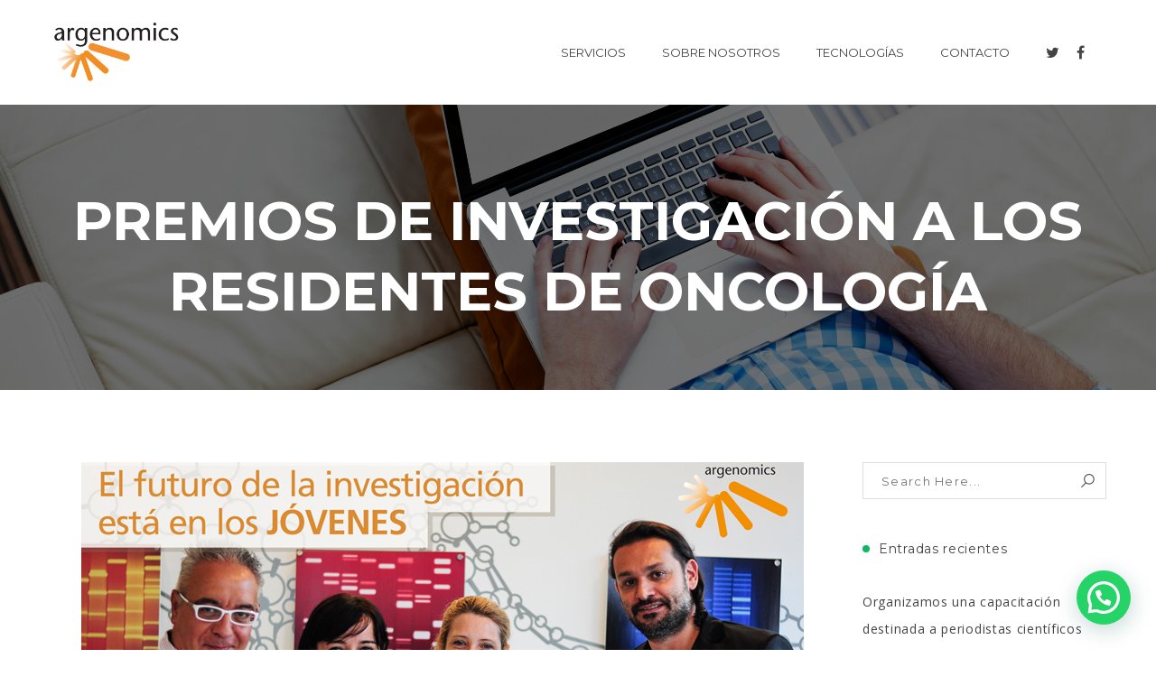

--- FILE ---
content_type: text/html; charset=UTF-8
request_url: https://argenomics.com/premios-de-investigacion-oncologia/
body_size: 21930
content:
<!DOCTYPE html>
<!-- Open Html -->
<html lang="es">
	<!-- Open Head -->
	<head>
		<meta charset="UTF-8"/>

<meta name="viewport" content="width=device-width, initial-scale=1, maximum-scale=1">


<link rel="pingback" href="https://argenomics.com/xmlrpc.php"/>










<!--[if lt IE 9]>
<script src="https://oss.maxcdn.com/html5shiv/3.7.2/html5shiv.min.js"></script>
<script src="https://oss.maxcdn.com/respond/1.4.2/respond.min.js"></script>
<script src="http://css3-mediaqueries-js.googlecode.com/svn/trunk/css3-mediaqueries.js"></script>
<![endif]--><meta name='robots' content='index, follow, max-image-preview:large, max-snippet:-1, max-video-preview:-1' />

	<!-- This site is optimized with the Yoast SEO plugin v26.8 - https://yoast.com/product/yoast-seo-wordpress/ -->
	<title>Premios de investigación a los residentes de oncología &#8211; Argenomics</title>
	<meta name="description" content="Otorgamos junto a la Asociación Argentina de Oncología Clínica los premios de investigación a los mejores trabajos del consejo de residentes de oncología." />
	<link rel="canonical" href="https://argenomics.com/premios-de-investigacion-oncologia/" />
	<meta property="og:locale" content="es_ES" />
	<meta property="og:type" content="article" />
	<meta property="og:title" content="Premios de investigación a los residentes de oncología &#8211; Argenomics" />
	<meta property="og:description" content="Otorgamos junto a la Asociación Argentina de Oncología Clínica los premios de investigación a los mejores trabajos del consejo de residentes de oncología." />
	<meta property="og:url" content="https://argenomics.com/premios-de-investigacion-oncologia/" />
	<meta property="og:site_name" content="Argenomics" />
	<meta property="article:publisher" content="https://www.facebook.com/Argenomics/" />
	<meta property="article:published_time" content="2014-10-30T20:41:15+00:00" />
	<meta property="og:image" content="https://argenomics.com/wp-content/uploads/2014/10/DSC_0408_mod2.jpg" />
	<meta property="og:image:width" content="800" />
	<meta property="og:image:height" content="307" />
	<meta property="og:image:type" content="image/jpeg" />
	<meta name="author" content="Argenomics" />
	<meta name="twitter:card" content="summary_large_image" />
	<meta name="twitter:creator" content="@argenomics" />
	<meta name="twitter:site" content="@argenomics" />
	<meta name="twitter:label1" content="Escrito por" />
	<meta name="twitter:data1" content="Argenomics" />
	<meta name="twitter:label2" content="Tiempo de lectura" />
	<meta name="twitter:data2" content="1 minuto" />
	<script type="application/ld+json" class="yoast-schema-graph">{"@context":"https://schema.org","@graph":[{"@type":"Article","@id":"https://argenomics.com/premios-de-investigacion-oncologia/#article","isPartOf":{"@id":"https://argenomics.com/premios-de-investigacion-oncologia/"},"author":{"name":"Argenomics","@id":"https://argenomics.com/#/schema/person/0aa7a11e27e25f42a8e99290a282d5d8"},"headline":"Premios de investigación a los residentes de oncología","datePublished":"2014-10-30T20:41:15+00:00","mainEntityOfPage":{"@id":"https://argenomics.com/premios-de-investigacion-oncologia/"},"wordCount":175,"publisher":{"@id":"https://argenomics.com/#organization"},"image":{"@id":"https://argenomics.com/premios-de-investigacion-oncologia/#primaryimage"},"thumbnailUrl":"https://argenomics.com/wp-content/uploads/2014/10/DSC_0408_mod2.jpg","keywords":["doctores","investigacion","oncologia","oncologos","premios","residentes","trabajos de investigacion"],"articleSection":["Noticias"],"inLanguage":"es"},{"@type":"WebPage","@id":"https://argenomics.com/premios-de-investigacion-oncologia/","url":"https://argenomics.com/premios-de-investigacion-oncologia/","name":"Premios de investigación a los residentes de oncología &#8211; Argenomics","isPartOf":{"@id":"https://argenomics.com/#website"},"primaryImageOfPage":{"@id":"https://argenomics.com/premios-de-investigacion-oncologia/#primaryimage"},"image":{"@id":"https://argenomics.com/premios-de-investigacion-oncologia/#primaryimage"},"thumbnailUrl":"https://argenomics.com/wp-content/uploads/2014/10/DSC_0408_mod2.jpg","datePublished":"2014-10-30T20:41:15+00:00","description":"Otorgamos junto a la Asociación Argentina de Oncología Clínica los premios de investigación a los mejores trabajos del consejo de residentes de oncología.","breadcrumb":{"@id":"https://argenomics.com/premios-de-investigacion-oncologia/#breadcrumb"},"inLanguage":"es","potentialAction":[{"@type":"ReadAction","target":["https://argenomics.com/premios-de-investigacion-oncologia/"]}]},{"@type":"ImageObject","inLanguage":"es","@id":"https://argenomics.com/premios-de-investigacion-oncologia/#primaryimage","url":"https://argenomics.com/wp-content/uploads/2014/10/DSC_0408_mod2.jpg","contentUrl":"https://argenomics.com/wp-content/uploads/2014/10/DSC_0408_mod2.jpg","width":800,"height":307,"caption":"premios de investigación"},{"@type":"BreadcrumbList","@id":"https://argenomics.com/premios-de-investigacion-oncologia/#breadcrumb","itemListElement":[{"@type":"ListItem","position":1,"name":"Portada","item":"https://argenomics.com/inicio/"},{"@type":"ListItem","position":2,"name":"Premios de investigación a los residentes de oncología"}]},{"@type":"WebSite","@id":"https://argenomics.com/#website","url":"https://argenomics.com/","name":"Grupo Argenomics","description":"Leading Precision Medicine","publisher":{"@id":"https://argenomics.com/#organization"},"potentialAction":[{"@type":"SearchAction","target":{"@type":"EntryPoint","urlTemplate":"https://argenomics.com/?s={search_term_string}"},"query-input":{"@type":"PropertyValueSpecification","valueRequired":true,"valueName":"search_term_string"}}],"inLanguage":"es"},{"@type":"Organization","@id":"https://argenomics.com/#organization","name":"Grupo Argenomics","url":"https://argenomics.com/","logo":{"@type":"ImageObject","inLanguage":"es","@id":"https://argenomics.com/#/schema/logo/image/","url":"https://argenomics.com/wp-content/uploads/2017/08/Laboratory03-01-e1536169489892.png","contentUrl":"https://argenomics.com/wp-content/uploads/2017/08/Laboratory03-01-e1536169489892.png","width":1022,"height":530,"caption":"Grupo Argenomics"},"image":{"@id":"https://argenomics.com/#/schema/logo/image/"},"sameAs":["https://www.facebook.com/Argenomics/","https://x.com/argenomics","https://www.instagram.com/grupoargenomics/"]},{"@type":"Person","@id":"https://argenomics.com/#/schema/person/0aa7a11e27e25f42a8e99290a282d5d8","name":"Argenomics","image":{"@type":"ImageObject","inLanguage":"es","@id":"https://argenomics.com/#/schema/person/image/","url":"https://secure.gravatar.com/avatar/c3b0971c4966437890ae026b1d010f377730495636a9074f7302208b576693c6?s=96&d=mm&r=g","contentUrl":"https://secure.gravatar.com/avatar/c3b0971c4966437890ae026b1d010f377730495636a9074f7302208b576693c6?s=96&d=mm&r=g","caption":"Argenomics"}}]}</script>
	<!-- / Yoast SEO plugin. -->


<link rel='dns-prefetch' href='//fonts.googleapis.com' />
<link rel="alternate" type="application/rss+xml" title="Argenomics &raquo; Feed" href="https://argenomics.com/feed/" />
<link rel="alternate" type="application/rss+xml" title="Argenomics &raquo; Feed de los comentarios" href="https://argenomics.com/comments/feed/" />
<link rel="alternate" title="oEmbed (JSON)" type="application/json+oembed" href="https://argenomics.com/wp-json/oembed/1.0/embed?url=https%3A%2F%2Fargenomics.com%2Fpremios-de-investigacion-oncologia%2F" />
<link rel="alternate" title="oEmbed (XML)" type="text/xml+oembed" href="https://argenomics.com/wp-json/oembed/1.0/embed?url=https%3A%2F%2Fargenomics.com%2Fpremios-de-investigacion-oncologia%2F&#038;format=xml" />
		<!-- This site uses the Google Analytics by ExactMetrics plugin v7.26.0 - Using Analytics tracking - https://www.exactmetrics.com/ -->
							<script src="//www.googletagmanager.com/gtag/js?id=G-DC9ZK5XKK7"  data-cfasync="false" data-wpfc-render="false" type="text/javascript" async></script>
			<script data-cfasync="false" data-wpfc-render="false" type="text/javascript">
				var em_version = '7.26.0';
				var em_track_user = true;
				var em_no_track_reason = '';
								var ExactMetricsDefaultLocations = {"page_location":"https:\/\/argenomics.com\/premios-de-investigacion-oncologia\/"};
				if ( typeof ExactMetricsPrivacyGuardFilter === 'function' ) {
					var ExactMetricsLocations = (typeof ExactMetricsExcludeQuery === 'object') ? ExactMetricsPrivacyGuardFilter( ExactMetricsExcludeQuery ) : ExactMetricsPrivacyGuardFilter( ExactMetricsDefaultLocations );
				} else {
					var ExactMetricsLocations = (typeof ExactMetricsExcludeQuery === 'object') ? ExactMetricsExcludeQuery : ExactMetricsDefaultLocations;
				}

								var disableStrs = [
										'ga-disable-G-DC9ZK5XKK7',
									];

				/* Function to detect opted out users */
				function __gtagTrackerIsOptedOut() {
					for (var index = 0; index < disableStrs.length; index++) {
						if (document.cookie.indexOf(disableStrs[index] + '=true') > -1) {
							return true;
						}
					}

					return false;
				}

				/* Disable tracking if the opt-out cookie exists. */
				if (__gtagTrackerIsOptedOut()) {
					for (var index = 0; index < disableStrs.length; index++) {
						window[disableStrs[index]] = true;
					}
				}

				/* Opt-out function */
				function __gtagTrackerOptout() {
					for (var index = 0; index < disableStrs.length; index++) {
						document.cookie = disableStrs[index] + '=true; expires=Thu, 31 Dec 2099 23:59:59 UTC; path=/';
						window[disableStrs[index]] = true;
					}
				}

				if ('undefined' === typeof gaOptout) {
					function gaOptout() {
						__gtagTrackerOptout();
					}
				}
								window.dataLayer = window.dataLayer || [];

				window.ExactMetricsDualTracker = {
					helpers: {},
					trackers: {},
				};
				if (em_track_user) {
					function __gtagDataLayer() {
						dataLayer.push(arguments);
					}

					function __gtagTracker(type, name, parameters) {
						if (!parameters) {
							parameters = {};
						}

						if (parameters.send_to) {
							__gtagDataLayer.apply(null, arguments);
							return;
						}

						if (type === 'event') {
														parameters.send_to = exactmetrics_frontend.v4_id;
							var hookName = name;
							if (typeof parameters['event_category'] !== 'undefined') {
								hookName = parameters['event_category'] + ':' + name;
							}

							if (typeof ExactMetricsDualTracker.trackers[hookName] !== 'undefined') {
								ExactMetricsDualTracker.trackers[hookName](parameters);
							} else {
								__gtagDataLayer('event', name, parameters);
							}
							
						} else {
							__gtagDataLayer.apply(null, arguments);
						}
					}

					__gtagTracker('js', new Date());
					__gtagTracker('set', {
						'developer_id.dNDMyYj': true,
											});
					if ( ExactMetricsLocations.page_location ) {
						__gtagTracker('set', ExactMetricsLocations);
					}
										__gtagTracker('config', 'G-DC9ZK5XKK7', {"forceSSL":"true"} );
															window.gtag = __gtagTracker;										(function () {
						/* https://developers.google.com/analytics/devguides/collection/analyticsjs/ */
						/* ga and __gaTracker compatibility shim. */
						var noopfn = function () {
							return null;
						};
						var newtracker = function () {
							return new Tracker();
						};
						var Tracker = function () {
							return null;
						};
						var p = Tracker.prototype;
						p.get = noopfn;
						p.set = noopfn;
						p.send = function () {
							var args = Array.prototype.slice.call(arguments);
							args.unshift('send');
							__gaTracker.apply(null, args);
						};
						var __gaTracker = function () {
							var len = arguments.length;
							if (len === 0) {
								return;
							}
							var f = arguments[len - 1];
							if (typeof f !== 'object' || f === null || typeof f.hitCallback !== 'function') {
								if ('send' === arguments[0]) {
									var hitConverted, hitObject = false, action;
									if ('event' === arguments[1]) {
										if ('undefined' !== typeof arguments[3]) {
											hitObject = {
												'eventAction': arguments[3],
												'eventCategory': arguments[2],
												'eventLabel': arguments[4],
												'value': arguments[5] ? arguments[5] : 1,
											}
										}
									}
									if ('pageview' === arguments[1]) {
										if ('undefined' !== typeof arguments[2]) {
											hitObject = {
												'eventAction': 'page_view',
												'page_path': arguments[2],
											}
										}
									}
									if (typeof arguments[2] === 'object') {
										hitObject = arguments[2];
									}
									if (typeof arguments[5] === 'object') {
										Object.assign(hitObject, arguments[5]);
									}
									if ('undefined' !== typeof arguments[1].hitType) {
										hitObject = arguments[1];
										if ('pageview' === hitObject.hitType) {
											hitObject.eventAction = 'page_view';
										}
									}
									if (hitObject) {
										action = 'timing' === arguments[1].hitType ? 'timing_complete' : hitObject.eventAction;
										hitConverted = mapArgs(hitObject);
										__gtagTracker('event', action, hitConverted);
									}
								}
								return;
							}

							function mapArgs(args) {
								var arg, hit = {};
								var gaMap = {
									'eventCategory': 'event_category',
									'eventAction': 'event_action',
									'eventLabel': 'event_label',
									'eventValue': 'event_value',
									'nonInteraction': 'non_interaction',
									'timingCategory': 'event_category',
									'timingVar': 'name',
									'timingValue': 'value',
									'timingLabel': 'event_label',
									'page': 'page_path',
									'location': 'page_location',
									'title': 'page_title',
									'referrer' : 'page_referrer',
								};
								for (arg in args) {
																		if (!(!args.hasOwnProperty(arg) || !gaMap.hasOwnProperty(arg))) {
										hit[gaMap[arg]] = args[arg];
									} else {
										hit[arg] = args[arg];
									}
								}
								return hit;
							}

							try {
								f.hitCallback();
							} catch (ex) {
							}
						};
						__gaTracker.create = newtracker;
						__gaTracker.getByName = newtracker;
						__gaTracker.getAll = function () {
							return [];
						};
						__gaTracker.remove = noopfn;
						__gaTracker.loaded = true;
						window['__gaTracker'] = __gaTracker;
					})();
									} else {
										console.log("");
					(function () {
						function __gtagTracker() {
							return null;
						}

						window['__gtagTracker'] = __gtagTracker;
						window['gtag'] = __gtagTracker;
					})();
									}
			</script>
				<!-- / Google Analytics by ExactMetrics -->
		<style id='wp-img-auto-sizes-contain-inline-css' type='text/css'>
img:is([sizes=auto i],[sizes^="auto," i]){contain-intrinsic-size:3000px 1500px}
/*# sourceURL=wp-img-auto-sizes-contain-inline-css */
</style>
<style id='wp-emoji-styles-inline-css' type='text/css'>

	img.wp-smiley, img.emoji {
		display: inline !important;
		border: none !important;
		box-shadow: none !important;
		height: 1em !important;
		width: 1em !important;
		margin: 0 0.07em !important;
		vertical-align: -0.1em !important;
		background: none !important;
		padding: 0 !important;
	}
/*# sourceURL=wp-emoji-styles-inline-css */
</style>
<style id='wp-block-library-inline-css' type='text/css'>
:root{--wp-block-synced-color:#7a00df;--wp-block-synced-color--rgb:122,0,223;--wp-bound-block-color:var(--wp-block-synced-color);--wp-editor-canvas-background:#ddd;--wp-admin-theme-color:#007cba;--wp-admin-theme-color--rgb:0,124,186;--wp-admin-theme-color-darker-10:#006ba1;--wp-admin-theme-color-darker-10--rgb:0,107,160.5;--wp-admin-theme-color-darker-20:#005a87;--wp-admin-theme-color-darker-20--rgb:0,90,135;--wp-admin-border-width-focus:2px}@media (min-resolution:192dpi){:root{--wp-admin-border-width-focus:1.5px}}.wp-element-button{cursor:pointer}:root .has-very-light-gray-background-color{background-color:#eee}:root .has-very-dark-gray-background-color{background-color:#313131}:root .has-very-light-gray-color{color:#eee}:root .has-very-dark-gray-color{color:#313131}:root .has-vivid-green-cyan-to-vivid-cyan-blue-gradient-background{background:linear-gradient(135deg,#00d084,#0693e3)}:root .has-purple-crush-gradient-background{background:linear-gradient(135deg,#34e2e4,#4721fb 50%,#ab1dfe)}:root .has-hazy-dawn-gradient-background{background:linear-gradient(135deg,#faaca8,#dad0ec)}:root .has-subdued-olive-gradient-background{background:linear-gradient(135deg,#fafae1,#67a671)}:root .has-atomic-cream-gradient-background{background:linear-gradient(135deg,#fdd79a,#004a59)}:root .has-nightshade-gradient-background{background:linear-gradient(135deg,#330968,#31cdcf)}:root .has-midnight-gradient-background{background:linear-gradient(135deg,#020381,#2874fc)}:root{--wp--preset--font-size--normal:16px;--wp--preset--font-size--huge:42px}.has-regular-font-size{font-size:1em}.has-larger-font-size{font-size:2.625em}.has-normal-font-size{font-size:var(--wp--preset--font-size--normal)}.has-huge-font-size{font-size:var(--wp--preset--font-size--huge)}.has-text-align-center{text-align:center}.has-text-align-left{text-align:left}.has-text-align-right{text-align:right}.has-fit-text{white-space:nowrap!important}#end-resizable-editor-section{display:none}.aligncenter{clear:both}.items-justified-left{justify-content:flex-start}.items-justified-center{justify-content:center}.items-justified-right{justify-content:flex-end}.items-justified-space-between{justify-content:space-between}.screen-reader-text{border:0;clip-path:inset(50%);height:1px;margin:-1px;overflow:hidden;padding:0;position:absolute;width:1px;word-wrap:normal!important}.screen-reader-text:focus{background-color:#ddd;clip-path:none;color:#444;display:block;font-size:1em;height:auto;left:5px;line-height:normal;padding:15px 23px 14px;text-decoration:none;top:5px;width:auto;z-index:100000}html :where(.has-border-color){border-style:solid}html :where([style*=border-top-color]){border-top-style:solid}html :where([style*=border-right-color]){border-right-style:solid}html :where([style*=border-bottom-color]){border-bottom-style:solid}html :where([style*=border-left-color]){border-left-style:solid}html :where([style*=border-width]){border-style:solid}html :where([style*=border-top-width]){border-top-style:solid}html :where([style*=border-right-width]){border-right-style:solid}html :where([style*=border-bottom-width]){border-bottom-style:solid}html :where([style*=border-left-width]){border-left-style:solid}html :where(img[class*=wp-image-]){height:auto;max-width:100%}:where(figure){margin:0 0 1em}html :where(.is-position-sticky){--wp-admin--admin-bar--position-offset:var(--wp-admin--admin-bar--height,0px)}@media screen and (max-width:600px){html :where(.is-position-sticky){--wp-admin--admin-bar--position-offset:0px}}

/*# sourceURL=wp-block-library-inline-css */
</style><style id='global-styles-inline-css' type='text/css'>
:root{--wp--preset--aspect-ratio--square: 1;--wp--preset--aspect-ratio--4-3: 4/3;--wp--preset--aspect-ratio--3-4: 3/4;--wp--preset--aspect-ratio--3-2: 3/2;--wp--preset--aspect-ratio--2-3: 2/3;--wp--preset--aspect-ratio--16-9: 16/9;--wp--preset--aspect-ratio--9-16: 9/16;--wp--preset--color--black: #000000;--wp--preset--color--cyan-bluish-gray: #abb8c3;--wp--preset--color--white: #ffffff;--wp--preset--color--pale-pink: #f78da7;--wp--preset--color--vivid-red: #cf2e2e;--wp--preset--color--luminous-vivid-orange: #ff6900;--wp--preset--color--luminous-vivid-amber: #fcb900;--wp--preset--color--light-green-cyan: #7bdcb5;--wp--preset--color--vivid-green-cyan: #00d084;--wp--preset--color--pale-cyan-blue: #8ed1fc;--wp--preset--color--vivid-cyan-blue: #0693e3;--wp--preset--color--vivid-purple: #9b51e0;--wp--preset--gradient--vivid-cyan-blue-to-vivid-purple: linear-gradient(135deg,rgb(6,147,227) 0%,rgb(155,81,224) 100%);--wp--preset--gradient--light-green-cyan-to-vivid-green-cyan: linear-gradient(135deg,rgb(122,220,180) 0%,rgb(0,208,130) 100%);--wp--preset--gradient--luminous-vivid-amber-to-luminous-vivid-orange: linear-gradient(135deg,rgb(252,185,0) 0%,rgb(255,105,0) 100%);--wp--preset--gradient--luminous-vivid-orange-to-vivid-red: linear-gradient(135deg,rgb(255,105,0) 0%,rgb(207,46,46) 100%);--wp--preset--gradient--very-light-gray-to-cyan-bluish-gray: linear-gradient(135deg,rgb(238,238,238) 0%,rgb(169,184,195) 100%);--wp--preset--gradient--cool-to-warm-spectrum: linear-gradient(135deg,rgb(74,234,220) 0%,rgb(151,120,209) 20%,rgb(207,42,186) 40%,rgb(238,44,130) 60%,rgb(251,105,98) 80%,rgb(254,248,76) 100%);--wp--preset--gradient--blush-light-purple: linear-gradient(135deg,rgb(255,206,236) 0%,rgb(152,150,240) 100%);--wp--preset--gradient--blush-bordeaux: linear-gradient(135deg,rgb(254,205,165) 0%,rgb(254,45,45) 50%,rgb(107,0,62) 100%);--wp--preset--gradient--luminous-dusk: linear-gradient(135deg,rgb(255,203,112) 0%,rgb(199,81,192) 50%,rgb(65,88,208) 100%);--wp--preset--gradient--pale-ocean: linear-gradient(135deg,rgb(255,245,203) 0%,rgb(182,227,212) 50%,rgb(51,167,181) 100%);--wp--preset--gradient--electric-grass: linear-gradient(135deg,rgb(202,248,128) 0%,rgb(113,206,126) 100%);--wp--preset--gradient--midnight: linear-gradient(135deg,rgb(2,3,129) 0%,rgb(40,116,252) 100%);--wp--preset--font-size--small: 13px;--wp--preset--font-size--medium: 20px;--wp--preset--font-size--large: 36px;--wp--preset--font-size--x-large: 42px;--wp--preset--spacing--20: 0.44rem;--wp--preset--spacing--30: 0.67rem;--wp--preset--spacing--40: 1rem;--wp--preset--spacing--50: 1.5rem;--wp--preset--spacing--60: 2.25rem;--wp--preset--spacing--70: 3.38rem;--wp--preset--spacing--80: 5.06rem;--wp--preset--shadow--natural: 6px 6px 9px rgba(0, 0, 0, 0.2);--wp--preset--shadow--deep: 12px 12px 50px rgba(0, 0, 0, 0.4);--wp--preset--shadow--sharp: 6px 6px 0px rgba(0, 0, 0, 0.2);--wp--preset--shadow--outlined: 6px 6px 0px -3px rgb(255, 255, 255), 6px 6px rgb(0, 0, 0);--wp--preset--shadow--crisp: 6px 6px 0px rgb(0, 0, 0);}:where(.is-layout-flex){gap: 0.5em;}:where(.is-layout-grid){gap: 0.5em;}body .is-layout-flex{display: flex;}.is-layout-flex{flex-wrap: wrap;align-items: center;}.is-layout-flex > :is(*, div){margin: 0;}body .is-layout-grid{display: grid;}.is-layout-grid > :is(*, div){margin: 0;}:where(.wp-block-columns.is-layout-flex){gap: 2em;}:where(.wp-block-columns.is-layout-grid){gap: 2em;}:where(.wp-block-post-template.is-layout-flex){gap: 1.25em;}:where(.wp-block-post-template.is-layout-grid){gap: 1.25em;}.has-black-color{color: var(--wp--preset--color--black) !important;}.has-cyan-bluish-gray-color{color: var(--wp--preset--color--cyan-bluish-gray) !important;}.has-white-color{color: var(--wp--preset--color--white) !important;}.has-pale-pink-color{color: var(--wp--preset--color--pale-pink) !important;}.has-vivid-red-color{color: var(--wp--preset--color--vivid-red) !important;}.has-luminous-vivid-orange-color{color: var(--wp--preset--color--luminous-vivid-orange) !important;}.has-luminous-vivid-amber-color{color: var(--wp--preset--color--luminous-vivid-amber) !important;}.has-light-green-cyan-color{color: var(--wp--preset--color--light-green-cyan) !important;}.has-vivid-green-cyan-color{color: var(--wp--preset--color--vivid-green-cyan) !important;}.has-pale-cyan-blue-color{color: var(--wp--preset--color--pale-cyan-blue) !important;}.has-vivid-cyan-blue-color{color: var(--wp--preset--color--vivid-cyan-blue) !important;}.has-vivid-purple-color{color: var(--wp--preset--color--vivid-purple) !important;}.has-black-background-color{background-color: var(--wp--preset--color--black) !important;}.has-cyan-bluish-gray-background-color{background-color: var(--wp--preset--color--cyan-bluish-gray) !important;}.has-white-background-color{background-color: var(--wp--preset--color--white) !important;}.has-pale-pink-background-color{background-color: var(--wp--preset--color--pale-pink) !important;}.has-vivid-red-background-color{background-color: var(--wp--preset--color--vivid-red) !important;}.has-luminous-vivid-orange-background-color{background-color: var(--wp--preset--color--luminous-vivid-orange) !important;}.has-luminous-vivid-amber-background-color{background-color: var(--wp--preset--color--luminous-vivid-amber) !important;}.has-light-green-cyan-background-color{background-color: var(--wp--preset--color--light-green-cyan) !important;}.has-vivid-green-cyan-background-color{background-color: var(--wp--preset--color--vivid-green-cyan) !important;}.has-pale-cyan-blue-background-color{background-color: var(--wp--preset--color--pale-cyan-blue) !important;}.has-vivid-cyan-blue-background-color{background-color: var(--wp--preset--color--vivid-cyan-blue) !important;}.has-vivid-purple-background-color{background-color: var(--wp--preset--color--vivid-purple) !important;}.has-black-border-color{border-color: var(--wp--preset--color--black) !important;}.has-cyan-bluish-gray-border-color{border-color: var(--wp--preset--color--cyan-bluish-gray) !important;}.has-white-border-color{border-color: var(--wp--preset--color--white) !important;}.has-pale-pink-border-color{border-color: var(--wp--preset--color--pale-pink) !important;}.has-vivid-red-border-color{border-color: var(--wp--preset--color--vivid-red) !important;}.has-luminous-vivid-orange-border-color{border-color: var(--wp--preset--color--luminous-vivid-orange) !important;}.has-luminous-vivid-amber-border-color{border-color: var(--wp--preset--color--luminous-vivid-amber) !important;}.has-light-green-cyan-border-color{border-color: var(--wp--preset--color--light-green-cyan) !important;}.has-vivid-green-cyan-border-color{border-color: var(--wp--preset--color--vivid-green-cyan) !important;}.has-pale-cyan-blue-border-color{border-color: var(--wp--preset--color--pale-cyan-blue) !important;}.has-vivid-cyan-blue-border-color{border-color: var(--wp--preset--color--vivid-cyan-blue) !important;}.has-vivid-purple-border-color{border-color: var(--wp--preset--color--vivid-purple) !important;}.has-vivid-cyan-blue-to-vivid-purple-gradient-background{background: var(--wp--preset--gradient--vivid-cyan-blue-to-vivid-purple) !important;}.has-light-green-cyan-to-vivid-green-cyan-gradient-background{background: var(--wp--preset--gradient--light-green-cyan-to-vivid-green-cyan) !important;}.has-luminous-vivid-amber-to-luminous-vivid-orange-gradient-background{background: var(--wp--preset--gradient--luminous-vivid-amber-to-luminous-vivid-orange) !important;}.has-luminous-vivid-orange-to-vivid-red-gradient-background{background: var(--wp--preset--gradient--luminous-vivid-orange-to-vivid-red) !important;}.has-very-light-gray-to-cyan-bluish-gray-gradient-background{background: var(--wp--preset--gradient--very-light-gray-to-cyan-bluish-gray) !important;}.has-cool-to-warm-spectrum-gradient-background{background: var(--wp--preset--gradient--cool-to-warm-spectrum) !important;}.has-blush-light-purple-gradient-background{background: var(--wp--preset--gradient--blush-light-purple) !important;}.has-blush-bordeaux-gradient-background{background: var(--wp--preset--gradient--blush-bordeaux) !important;}.has-luminous-dusk-gradient-background{background: var(--wp--preset--gradient--luminous-dusk) !important;}.has-pale-ocean-gradient-background{background: var(--wp--preset--gradient--pale-ocean) !important;}.has-electric-grass-gradient-background{background: var(--wp--preset--gradient--electric-grass) !important;}.has-midnight-gradient-background{background: var(--wp--preset--gradient--midnight) !important;}.has-small-font-size{font-size: var(--wp--preset--font-size--small) !important;}.has-medium-font-size{font-size: var(--wp--preset--font-size--medium) !important;}.has-large-font-size{font-size: var(--wp--preset--font-size--large) !important;}.has-x-large-font-size{font-size: var(--wp--preset--font-size--x-large) !important;}
/*# sourceURL=global-styles-inline-css */
</style>

<style id='classic-theme-styles-inline-css' type='text/css'>
/*! This file is auto-generated */
.wp-block-button__link{color:#fff;background-color:#32373c;border-radius:9999px;box-shadow:none;text-decoration:none;padding:calc(.667em + 2px) calc(1.333em + 2px);font-size:1.125em}.wp-block-file__button{background:#32373c;color:#fff;text-decoration:none}
/*# sourceURL=/wp-includes/css/classic-themes.min.css */
</style>
<link rel='stylesheet' id='contact-form-7-css' href='https://argenomics.com/wp-content/plugins/contact-form-7/includes/css/styles.css?ver=6.1.4' type='text/css' media='all' />
<link rel='stylesheet' id='lptw-contact-form-style-css' href='https://argenomics.com/wp-content/plugins/simple-secure-contact-form/css/simple-secure-contact-form.css?ver=6.9' type='text/css' media='all' />
<link rel='stylesheet' id='font-awesome-css' href='https://argenomics.com/wp-content/plugins/simple-secure-contact-form/css/font-awesome.min.css?ver=6.9' type='text/css' media='all' />
<link rel='stylesheet' id='xmenu-menu-amination-css' href='https://argenomics.com/wp-content/themes/megatron/g5plus-framework/xmenu/assets/css/amination.css?ver=6.9' type='text/css' media='all' />
<link rel='stylesheet' id='g5plus_framework_font_awesome-css' href='https://argenomics.com/wp-content/themes/megatron/assets/plugins/fonts-awesome/css/font-awesome.min.css?ver=6.9' type='text/css' media='all' />
<link rel='stylesheet' id='g5plus_framework_font_awesome_animation-css' href='https://argenomics.com/wp-content/themes/megatron/assets/plugins/fonts-awesome/css/font-awesome-animation.min.css?ver=6.9' type='text/css' media='all' />
<link rel='stylesheet' id='g5plus_framework_bootstrap-css' href='https://argenomics.com/wp-content/themes/megatron/assets/plugins/bootstrap/css/bootstrap.min.css?ver=3.4.1' type='text/css' media='all' />
<link rel='stylesheet' id='g5plus_framework_megatron_icon-css' href='https://argenomics.com/wp-content/themes/megatron/assets/plugins/megatron-icon/css/styles.css?ver=6.9' type='text/css' media='all' />
<link rel='stylesheet' id='g5plus_framework_owl_carousel-css' href='https://argenomics.com/wp-content/themes/megatron/assets/plugins/owl-carousel/assets/owl.carousel.css?ver=6.9' type='text/css' media='all' />
<link rel='stylesheet' id='g5plus_framework_prettyPhoto-css' href='https://argenomics.com/wp-content/themes/megatron/assets/plugins/prettyPhoto/css/prettyPhoto.css?ver=6.9' type='text/css' media='all' />
<link rel='stylesheet' id='g5plus_framework_peffect_scrollbar-css' href='https://argenomics.com/wp-content/themes/megatron/assets/plugins/perfect-scrollbar/css/perfect-scrollbar.min.css?ver=6.9' type='text/css' media='all' />
<link rel='stylesheet' id='g5plus_framework_slick-css' href='https://argenomics.com/wp-content/themes/megatron/assets/plugins/slick/css/slick.css?ver=6.9' type='text/css' media='all' />
<link rel='stylesheet' id='g5plus_framework_style-css' href='https://argenomics.com/wp-content/themes/megatron/style.css?ver=6.9' type='text/css' media='all' />
<link rel='stylesheet' id='g5plus_framework_style_custom-css' href='https://argenomics.com/wp-content/themes/megatron/assets/css/pages/2198.css?ver=6.9' type='text/css' media='all' />
<link rel='stylesheet' id='redux-google-fonts-g5plus_megatron_options-css' href='https://fonts.googleapis.com/css?family=Open+Sans%3A300%2C400%2C600%2C700%2C800%2C300italic%2C400italic%2C600italic%2C700italic%2C800italic%7CMontserrat%3A400%2C700%7CRaleway%3A100%2C200%2C300%2C400%2C500%2C600%2C700%2C800%2C900&#038;subset=latin&#038;ver=1710185030' type='text/css' media='all' />
<script type="text/javascript" src="https://argenomics.com/wp-content/plugins/google-analytics-dashboard-for-wp/assets/js/frontend-gtag.min.js?ver=7.26.0" id="exactmetrics-frontend-script-js"></script>
<script data-cfasync="false" data-wpfc-render="false" type="text/javascript" id='exactmetrics-frontend-script-js-extra'>/* <![CDATA[ */
var exactmetrics_frontend = {"js_events_tracking":"true","download_extensions":"zip,mp3,mpeg,pdf,docx,pptx,xlsx,rar","inbound_paths":"[{\"path\":\"\\\/go\\\/\",\"label\":\"affiliate\"},{\"path\":\"\\\/recommend\\\/\",\"label\":\"affiliate\"}]","home_url":"https:\/\/argenomics.com","hash_tracking":"false","v4_id":"G-DC9ZK5XKK7"};/* ]]> */
</script>
<script type="text/javascript" src="https://argenomics.com/wp-includes/js/jquery/jquery.min.js?ver=3.7.1" id="jquery-core-js"></script>
<script type="text/javascript" src="https://argenomics.com/wp-includes/js/jquery/jquery-migrate.min.js?ver=3.4.1" id="jquery-migrate-js"></script>
<script type="text/javascript" src="https://argenomics.com/wp-content/plugins/revslider/public/assets/js/rbtools.min.js?ver=6.6.20" async id="tp-tools-js"></script>
<script type="text/javascript" src="https://argenomics.com/wp-content/plugins/revslider/public/assets/js/rs6.min.js?ver=6.6.20" async id="revmin-js"></script>
<script></script><link rel="https://api.w.org/" href="https://argenomics.com/wp-json/" /><link rel="alternate" title="JSON" type="application/json" href="https://argenomics.com/wp-json/wp/v2/posts/2198" /><link rel="EditURI" type="application/rsd+xml" title="RSD" href="https://argenomics.com/xmlrpc.php?rsd" />
<meta name="generator" content="WordPress 6.9" />
<link rel='shortlink' href='https://argenomics.com/?p=2198' />
<style id="g5plus_custom_style" type="text/css"></style><style type="text/css">
                     h4, h5, h6 {text-transform: initial!important}

.pacientes  {background-color: #0283c9;}

.serviciosbold {font-weight: bold;}

p {
	line-height: 1.450;
}                </style><meta name="generator" content="Powered by WPBakery Page Builder - drag and drop page builder for WordPress."/>
<meta name="generator" content="Powered by Slider Revolution 6.6.20 - responsive, Mobile-Friendly Slider Plugin for WordPress with comfortable drag and drop interface." />
<link rel="icon" href="https://argenomics.com/wp-content/uploads/2017/08/cropped-512x512-01-32x32.png" sizes="32x32" />
<link rel="icon" href="https://argenomics.com/wp-content/uploads/2017/08/cropped-512x512-01-192x192.png" sizes="192x192" />
<link rel="apple-touch-icon" href="https://argenomics.com/wp-content/uploads/2017/08/cropped-512x512-01-180x180.png" />
<meta name="msapplication-TileImage" content="https://argenomics.com/wp-content/uploads/2017/08/cropped-512x512-01-270x270.png" />
<script>function setREVStartSize(e){
			//window.requestAnimationFrame(function() {
				window.RSIW = window.RSIW===undefined ? window.innerWidth : window.RSIW;
				window.RSIH = window.RSIH===undefined ? window.innerHeight : window.RSIH;
				try {
					var pw = document.getElementById(e.c).parentNode.offsetWidth,
						newh;
					pw = pw===0 || isNaN(pw) || (e.l=="fullwidth" || e.layout=="fullwidth") ? window.RSIW : pw;
					e.tabw = e.tabw===undefined ? 0 : parseInt(e.tabw);
					e.thumbw = e.thumbw===undefined ? 0 : parseInt(e.thumbw);
					e.tabh = e.tabh===undefined ? 0 : parseInt(e.tabh);
					e.thumbh = e.thumbh===undefined ? 0 : parseInt(e.thumbh);
					e.tabhide = e.tabhide===undefined ? 0 : parseInt(e.tabhide);
					e.thumbhide = e.thumbhide===undefined ? 0 : parseInt(e.thumbhide);
					e.mh = e.mh===undefined || e.mh=="" || e.mh==="auto" ? 0 : parseInt(e.mh,0);
					if(e.layout==="fullscreen" || e.l==="fullscreen")
						newh = Math.max(e.mh,window.RSIH);
					else{
						e.gw = Array.isArray(e.gw) ? e.gw : [e.gw];
						for (var i in e.rl) if (e.gw[i]===undefined || e.gw[i]===0) e.gw[i] = e.gw[i-1];
						e.gh = e.el===undefined || e.el==="" || (Array.isArray(e.el) && e.el.length==0)? e.gh : e.el;
						e.gh = Array.isArray(e.gh) ? e.gh : [e.gh];
						for (var i in e.rl) if (e.gh[i]===undefined || e.gh[i]===0) e.gh[i] = e.gh[i-1];
											
						var nl = new Array(e.rl.length),
							ix = 0,
							sl;
						e.tabw = e.tabhide>=pw ? 0 : e.tabw;
						e.thumbw = e.thumbhide>=pw ? 0 : e.thumbw;
						e.tabh = e.tabhide>=pw ? 0 : e.tabh;
						e.thumbh = e.thumbhide>=pw ? 0 : e.thumbh;
						for (var i in e.rl) nl[i] = e.rl[i]<window.RSIW ? 0 : e.rl[i];
						sl = nl[0];
						for (var i in nl) if (sl>nl[i] && nl[i]>0) { sl = nl[i]; ix=i;}
						var m = pw>(e.gw[ix]+e.tabw+e.thumbw) ? 1 : (pw-(e.tabw+e.thumbw)) / (e.gw[ix]);
						newh =  (e.gh[ix] * m) + (e.tabh + e.thumbh);
					}
					var el = document.getElementById(e.c);
					if (el!==null && el) el.style.height = newh+"px";
					el = document.getElementById(e.c+"_wrapper");
					if (el!==null && el) {
						el.style.height = newh+"px";
						el.style.display = "block";
					}
				} catch(e){
					console.log("Failure at Presize of Slider:" + e)
				}
			//});
		  };</script>
		<style type="text/css" id="wp-custom-css">
			.menu-item menu-item-type-post_type menu-item-object-page current-menu-item page_item page-item-4643 current_page_item x-menu-item x-item-menu-standard:hover {color: white;}		</style>
		<style type="text/css" title="dynamic-css" class="options-output">body{background-repeat:no-repeat;background-size:cover;background-attachment:fixed;background-position:center center;}.site-loading{background-color:#ffffff;}body{font-family:"Open Sans";font-weight:400;font-style:normal;font-size:14px;}h1{font-family:Montserrat;font-weight:700;font-style:normal;font-size:40px;}h2{font-family:Montserrat;font-weight:700;font-style:normal;font-size:40px;}h3{font-family:Raleway;font-weight:400;font-style:normal;font-size:40px;}h4{font-family:Raleway;font-weight:400;font-style:normal;font-size:24px;}h5{font-family:Raleway;font-weight:400;font-style:normal;font-size:20px;}h6{font-family:Montserrat;font-weight:400;font-style:normal;font-size:18px;}{font-family:Montserrat;}{font-family:"Open Sans";}{font-family:Montserrat;}</style><noscript><style> .wpb_animate_when_almost_visible { opacity: 1; }</style></noscript><noscript><style id="rocket-lazyload-nojs-css">.rll-youtube-player, [data-lazy-src]{display:none !important;}</style></noscript>	<link rel='stylesheet' id='joinchat-css' href='https://argenomics.com/wp-content/plugins/creame-whatsapp-me/public/css/joinchat-btn.min.css?ver=6.0.10' type='text/css' media='all' />
<style id='joinchat-inline-css' type='text/css'>
.joinchat{--ch:142;--cs:70%;--cl:49%;--bw:1}
/*# sourceURL=joinchat-inline-css */
</style>
<link rel='stylesheet' id='rs-plugin-settings-css' href='https://argenomics.com/wp-content/plugins/revslider/public/assets/css/rs6.css?ver=6.6.20' type='text/css' media='all' />
<style id='rs-plugin-settings-inline-css' type='text/css'>
#rs-demo-id {}
/*# sourceURL=rs-plugin-settings-inline-css */
</style>
</head>
	<!-- Close Head -->
	<body class="wp-singular post-template-default single single-post postid-2198 single-format-standard wp-embed-responsive wp-theme-megatron footer-static header-1 unknown wpb-js-composer js-comp-ver-7.6 vc_responsive" data-responsive="991" data-header="header-1">

				<!-- Open Wrapper -->
		<div id="wrapper">

		<header id="main-header-wrapper" class="main-header header-light sub-menu-dark" >
		<div class="header-nav-wrapper header-1 header-light header-sticky sticky-inherit">
	<div class="container">
		<div class="header-container clearfix">
			<div class="header-logo">
	<a href="https://argenomics.com/" title="Argenomics - Leading Precision Medicine">
		<img alt="Argenomics - Leading Precision Medicine" class="has-retina" style="height:1000px"   src="data:image/svg+xml,%3Csvg%20xmlns='http://www.w3.org/2000/svg'%20viewBox='0%200%200%200'%3E%3C/svg%3E" data-lazy-src="https://argenomics.com/wp-content/uploads/2017/08/logogrande-01.png" /><noscript><img alt="Argenomics - Leading Precision Medicine" class="has-retina" style="height:1000px"   src="https://argenomics.com/wp-content/uploads/2017/08/logogrande-01.png" /></noscript>
					<img alt="Argenomics - Leading Precision Medicine" style="height:1000px" class="retina-logo"  src="data:image/svg+xml,%3Csvg%20xmlns='http://www.w3.org/2000/svg'%20viewBox='0%200%200%200'%3E%3C/svg%3E" data-lazy-src="https://argenomics.com/wp-content/uploads/2017/08/logogrande-01.png" /><noscript><img alt="Argenomics - Leading Precision Medicine" style="height:1000px" class="retina-logo"  src="https://argenomics.com/wp-content/uploads/2017/08/logogrande-01.png" /></noscript>
			</a>
</div>
			<div class="header-nav-right">
									<div id="primary-menu" class="menu-wrapper">
						<ul id="main-menu" class="main-menu x-nav-menu x-nav-menu_menu-principal x-animate-sign-flip"><li id="menu-item-3410" class="menu-item menu-item-type-custom menu-item-object-custom menu-item-home menu-item-has-children x-menu-item x-item-menu-standard"><a href="https://argenomics.com//" class="x-menu-a-text"><span class="x-menu-text">Servicios</span><b class="x-caret"></b></a>			<ul class="x-sub-menu x-sub-menu-standard x-list-style-none">
		<li id="menu-item-4602" class="menu-item menu-item-type-custom menu-item-object-custom menu-item-has-children x-menu-item x-item-menu-standard"><a href="https://argenomics.com/covid-19-pcr-en-saliva/" class="x-menu-a-text"><span class="x-menu-text">COVID-19</span><b class="x-caret"></b></a>			<ul class="x-sub-menu x-sub-menu-standard x-list-style-none">
		<li id="menu-item-4601" class="menu-item menu-item-type-post_type menu-item-object-page x-menu-item x-item-menu-standard"><a href="https://argenomics.com/covid19/" class="x-menu-a-text"><span class="x-menu-text">Covid-19: Soluciones para empresas</span></a></li><li id="menu-item-4600" class="menu-item menu-item-type-post_type menu-item-object-page x-menu-item x-item-menu-standard"><a href="https://argenomics.com/covid-19-pcr-en-saliva/" class="x-menu-a-text"><span class="x-menu-text">Test PCR en saliva</span></a></li><li id="menu-item-4650" class="menu-item menu-item-type-post_type menu-item-object-page x-menu-item x-item-menu-standard"><a href="https://argenomics.com/test-de-antigenos/" class="x-menu-a-text"><span class="x-menu-text">Test de Antígenos</span></a></li></ul></li><li id="menu-item-4090" class="menu-item menu-item-type-custom menu-item-object-custom menu-item-has-children x-menu-item x-item-menu-standard"><a class="x-menu-a-text"><span class="x-menu-text">Estudios Genéticos &#8211; Teranóstica</span><b class="x-caret"></b></a>			<ul class="x-sub-menu x-sub-menu-standard x-list-style-none">
		<li id="menu-item-3460" class="menu-item menu-item-type-post_type menu-item-object-page x-menu-item x-item-menu-standard"><a href="https://argenomics.com/oncologia/" class="x-menu-a-text"><span class="x-menu-text">Oncología</span></a></li><li id="menu-item-3877" class="menu-item menu-item-type-post_type menu-item-object-page x-menu-item x-item-menu-standard"><a href="https://argenomics.com/neurologia/" class="x-menu-a-text"><span class="x-menu-text">Neurología</span></a></li><li id="menu-item-3457" class="menu-item menu-item-type-post_type menu-item-object-page x-menu-item x-item-menu-standard"><a href="https://argenomics.com/cardiologia/" class="x-menu-a-text"><span class="x-menu-text">Cardiología</span></a></li><li id="menu-item-3458" class="menu-item menu-item-type-post_type menu-item-object-page x-menu-item x-item-menu-standard"><a href="https://argenomics.com/enfermedades-poco-frecuentes/" class="x-menu-a-text"><span class="x-menu-text">Enfermedades Poco Frecuentes</span></a></li></ul></li><li id="menu-item-3412" class="menu-item menu-item-type-post_type menu-item-object-page x-menu-item x-item-menu-standard"><a href="https://argenomics.com/asesoramiento-genetico/" class="x-menu-a-text"><span class="x-menu-text">Asesoramiento Genético</span></a></li><li id="menu-item-3413" class="menu-item menu-item-type-post_type menu-item-object-page x-menu-item x-item-menu-standard"><a href="https://argenomics.com/interconsulta-con-precision-board/" class="x-menu-a-text"><span class="x-menu-text">Interconsulta con Precision Board</span></a></li></ul></li><li id="menu-item-3406" class="menu-item menu-item-type-post_type menu-item-object-page x-menu-item x-item-menu-standard"><a href="https://argenomics.com/nosotros/" class="x-menu-a-text"><span class="x-menu-text">Sobre nosotros</span></a></li><li id="menu-item-4083" class="menu-item menu-item-type-post_type menu-item-object-page x-menu-item x-item-menu-standard"><a href="https://argenomics.com/tecnologias/" class="x-menu-a-text"><span class="x-menu-text">Tecnologías</span></a></li><li id="menu-item-3408" class="menu-item menu-item-type-post_type menu-item-object-page x-menu-item x-item-menu-standard"><a href="https://argenomics.com/contacto/" class="x-menu-a-text"><span class="x-menu-text">Contacto</span></a></li></ul>					</div>
									<div class="header-customize header-customize-nav">
		<div class="header-customize-item header-social-profile-wrapper">
	<ul>
		<li><a href="https://twitter.com/argenomics" target="_blank"><i class="fa fa-twitter"></i></a></li>
<li><a href="https://www.facebook.com/Argenomics/" target="_blank"><i class="fa fa-facebook"></i></a></li>
	</ul>
</div>
	<div class="custom-text-wrapper header-customize-item">
		                                    	</div>
	</div>
			</div>
		</div>
	</div>
</div></header><header id="mobile-header-wrapper" class="mobile-header header-mobile-2 header-light">
		<div class="header-container-wrapper">
	<div class="container header-mobile-container">
		<div class="header-mobile-inner">
			<div class="toggle-icon-wrapper toggle-mobile-menu" data-ref="nav-menu-mobile" data-drop-type="fly">
				<div class="toggle-icon"> <span></span></div>
			</div>
			<div class="header-customize">
									<div class="search-button-wrapper header-customize-item">
	<a class="icon-search-menu" href="#" data-search-type="standard"><i class="micon icon-magnifying-glass34"></i></a>
</div>											</div>
			<div class="header-logo-mobile">
	<a href="https://argenomics.com/" title="Argenomics - Leading Precision Medicine">
		<img alt="Argenomics - Leading Precision Medicine" class="has-retina"   src="data:image/svg+xml,%3Csvg%20xmlns='http://www.w3.org/2000/svg'%20viewBox='0%200%200%200'%3E%3C/svg%3E" data-lazy-src="https://argenomics.com/wp-content/uploads/2017/08/logogrande-01.png"/><noscript><img alt="Argenomics - Leading Precision Medicine" class="has-retina"   src="https://argenomics.com/wp-content/uploads/2017/08/logogrande-01.png"/></noscript>
					<img alt="Argenomics - Leading Precision Medicine" class="retina-logo"  src="data:image/svg+xml,%3Csvg%20xmlns='http://www.w3.org/2000/svg'%20viewBox='0%200%200%200'%3E%3C/svg%3E"  data-lazy-src="https://argenomics.com/wp-content/uploads/2017/08/logogrande-01.png" /><noscript><img alt="Argenomics - Leading Precision Medicine" class="retina-logo"  src="https://argenomics.com/wp-content/uploads/2017/08/logogrande-01.png"  /></noscript>
			</a>
</div>		</div>
		<div id="nav-menu-mobile" class="header-mobile-nav menu-drop-fly">
			<form class="search-form-menu-mobile"  method="get" action="https://argenomics.com">
			<input type="search" name="s" placeholder="Search...">
			<button type="submit"><i class="fa fa-search"></i></button>
		</form>
								<ul id="menu-menu-principal" class="nav-menu-mobile x-nav-menu x-nav-menu_menu-principal x-animate-sign-flip"><li id="menu-item-mobile-3410" class="menu-item menu-item-type-custom menu-item-object-custom menu-item-home menu-item-has-children x-menu-item x-item-menu-standard"><a href="https://argenomics.com//" class="x-menu-a-text"><span class="x-menu-text">Servicios</span><b class="x-caret"></b></a>			<ul class="x-sub-menu x-sub-menu-standard x-list-style-none">
		<li id="menu-item-mobile-4602" class="menu-item menu-item-type-custom menu-item-object-custom menu-item-has-children x-menu-item x-item-menu-standard"><a href="https://argenomics.com/covid-19-pcr-en-saliva/" class="x-menu-a-text"><span class="x-menu-text">COVID-19</span><b class="x-caret"></b></a>			<ul class="x-sub-menu x-sub-menu-standard x-list-style-none">
		<li id="menu-item-mobile-4601" class="menu-item menu-item-type-post_type menu-item-object-page x-menu-item x-item-menu-standard"><a href="https://argenomics.com/covid19/" class="x-menu-a-text"><span class="x-menu-text">Covid-19: Soluciones para empresas</span></a></li><li id="menu-item-mobile-4600" class="menu-item menu-item-type-post_type menu-item-object-page x-menu-item x-item-menu-standard"><a href="https://argenomics.com/covid-19-pcr-en-saliva/" class="x-menu-a-text"><span class="x-menu-text">Test PCR en saliva</span></a></li><li id="menu-item-mobile-4650" class="menu-item menu-item-type-post_type menu-item-object-page x-menu-item x-item-menu-standard"><a href="https://argenomics.com/test-de-antigenos/" class="x-menu-a-text"><span class="x-menu-text">Test de Antígenos</span></a></li></ul></li><li id="menu-item-mobile-4090" class="menu-item menu-item-type-custom menu-item-object-custom menu-item-has-children x-menu-item x-item-menu-standard"><a class="x-menu-a-text"><span class="x-menu-text">Estudios Genéticos &#8211; Teranóstica</span><b class="x-caret"></b></a>			<ul class="x-sub-menu x-sub-menu-standard x-list-style-none">
		<li id="menu-item-mobile-3460" class="menu-item menu-item-type-post_type menu-item-object-page x-menu-item x-item-menu-standard"><a href="https://argenomics.com/oncologia/" class="x-menu-a-text"><span class="x-menu-text">Oncología</span></a></li><li id="menu-item-mobile-3877" class="menu-item menu-item-type-post_type menu-item-object-page x-menu-item x-item-menu-standard"><a href="https://argenomics.com/neurologia/" class="x-menu-a-text"><span class="x-menu-text">Neurología</span></a></li><li id="menu-item-mobile-3457" class="menu-item menu-item-type-post_type menu-item-object-page x-menu-item x-item-menu-standard"><a href="https://argenomics.com/cardiologia/" class="x-menu-a-text"><span class="x-menu-text">Cardiología</span></a></li><li id="menu-item-mobile-3458" class="menu-item menu-item-type-post_type menu-item-object-page x-menu-item x-item-menu-standard"><a href="https://argenomics.com/enfermedades-poco-frecuentes/" class="x-menu-a-text"><span class="x-menu-text">Enfermedades Poco Frecuentes</span></a></li></ul></li><li id="menu-item-mobile-3412" class="menu-item menu-item-type-post_type menu-item-object-page x-menu-item x-item-menu-standard"><a href="https://argenomics.com/asesoramiento-genetico/" class="x-menu-a-text"><span class="x-menu-text">Asesoramiento Genético</span></a></li><li id="menu-item-mobile-3413" class="menu-item menu-item-type-post_type menu-item-object-page x-menu-item x-item-menu-standard"><a href="https://argenomics.com/interconsulta-con-precision-board/" class="x-menu-a-text"><span class="x-menu-text">Interconsulta con Precision Board</span></a></li></ul></li><li id="menu-item-mobile-3406" class="menu-item menu-item-type-post_type menu-item-object-page x-menu-item x-item-menu-standard"><a href="https://argenomics.com/nosotros/" class="x-menu-a-text"><span class="x-menu-text">Sobre nosotros</span></a></li><li id="menu-item-mobile-4083" class="menu-item menu-item-type-post_type menu-item-object-page x-menu-item x-item-menu-standard"><a href="https://argenomics.com/tecnologias/" class="x-menu-a-text"><span class="x-menu-text">Tecnologías</span></a></li><li id="menu-item-mobile-3408" class="menu-item menu-item-type-post_type menu-item-object-page x-menu-item x-item-menu-standard"><a href="https://argenomics.com/contacto/" class="x-menu-a-text"><span class="x-menu-text">Contacto</span></a></li></ul>			
	</div>
	<div class="main-menu-overlay"></div>
	</div>
</div></header>	<div id="search_popup_wrapper" class="dialog">
		<div class="dialog__overlay"></div>
		<div class="dialog__content">
			<div class="morph-shape">
				<svg xmlns="http://www.w3.org/2000/svg" width="100%" height="100%" viewBox="0 0 520 280"
				     preserveAspectRatio="none">
					<rect x="3" y="3" fill="none" width="516" height="276"/>
				</svg>
			</div>
			<div class="dialog-inner">
				<h2>Enter your keyword</h2>
				<form  method="get" action="https://argenomics.com/" class="search-popup-inner">
					<input type="text" name="s" placeholder="Search...">
					<button type="submit">Search</button>
				</form>
				<div><button class="action" data-dialog-close="close" type="button"><i class="fa fa-close"></i></button></div>
			</div>
		</div>
	</div>

			<!-- Open Wrapper Content -->
			<div id="wrapper-content" class="clearfix">

			<section id="page-title" class="single-blog-title-wrap page-title-size-lg single-blog-title-margin" >
                        <div data-bg="https://argenomics.com/wp-content/themes/megatron/assets/images/bg-archive-title.jpg" data-stellar-background-image="https://argenomics.com/wp-content/themes/megatron/assets/images/bg-archive-title.jpg" data-stellar-background-position="center" data-stellar-background-ratio="0.5" class="page-title-parallax rocket-lazyload" style="background-position:center center;"></div>
                 <div class="container">
        <div class="single-blog-title-inner text-center" >
            <h1 class="p-font">Premios de investigación a los residentes de oncología</h1>
                                </div>
            </div>
</section>


<main  class="single-post-wrap">
        <div class="container clearfix">
                    <div class="row clearfix">
                                    <div class="col-md-9">
                <div class="single-post-inner">
                    <article id="post-2198" class="clearfix post-2198 post type-post status-publish format-standard has-post-thumbnail hentry category-noticias tag-doctores tag-investigacion tag-oncologia tag-oncologos tag-premios tag-residentes tag-trabajos-de-investigacion">
            <div class="entry-thumbnail-wrap">
            <div class="entry-thumbnail">
                        <a href="https://argenomics.com/premios-de-investigacion-oncologia/" title="Premios de investigación a los residentes de oncología" class="entry-thumbnail-overlay">
                            <img class="img-responsive" src="data:image/svg+xml,%3Csvg%20xmlns='http://www.w3.org/2000/svg'%20viewBox='0%200%200%200'%3E%3C/svg%3E" alt="Premios de investigación a los residentes de oncología" data-lazy-src="https://argenomics.com/wp-content/uploads/2014/10/DSC_0408_mod2.jpg" /><noscript><img class="img-responsive" src="https://argenomics.com/wp-content/uploads/2014/10/DSC_0408_mod2.jpg" alt="Premios de investigación a los residentes de oncología" /></noscript>
                        </a>
                        <a data-rel="prettyPhoto" href="https://argenomics.com/wp-content/uploads/2014/10/DSC_0408_mod2.jpg" class="prettyPhoto"><i class="fa fa-expand"></i></a>
                      </div>        </div>
        <div class="entry-content-wrap">
        <h3 class="entry-post-title p-font">Premios de investigación a los residentes de oncología</h3>
        <div class="entry-post-meta-wrap">
            <ul class="entry-meta s-font">
    <li class="entry-meta-date">
        <span>Posted:</span> <a href="https://argenomics.com/premios-de-investigacion-oncologia/" rel="bookmark" title="Premios de investigación a los residentes de oncología"> 30 octubre, 2014 </a>
    </li>

    <li class="entry-meta-author">
        <span>By:</span> <a href="https://argenomics.com/author/argenomics/">Argenomics</a>    </li>

            <li class="entry-meta-category">
            <span>Category:</span> <a href="https://argenomics.com/category/noticias/" rel="category tag">Noticias</a>        </li>
    
        </ul>        </div>
        <div class="entry-content clearfix">
            <h2><strong>El miércoles 29 de octubre, <a href="http://fundacioninvestigar.com" target="_blank">Fundación Investigar</a> junto con la <a href="http://aaoc.org.ar" target="_blank">Asociación Argentina de Oncología Clínica (AAOC)</a> entregó premios de investigación a los dos mejores trabajos del Consejo de Residentes de Oncología.</strong></h2>
<p>El primer puesto fue para la publicación “Evaluación de riesgo de cáncer de mama familiar y hereditario en la práctica clínica”, de los autores María Florencia DoPico; Luisina Bruno; Meliza Fischman; Ana Laura Mendaña; Matías Chacón y Reinaldo Chacón.</p>
<p>El segundo de los premios de investigación, para el trabajo titulado “Tratamiento con quimioterapia repetida para gliomas de bajo grado en pacientes pediátricos”, realizado por Fabricio Cedeño; Mariana Nana y Mercedes García Lombardi.</p>
<blockquote><p>“Con estos premios buscamos reconocer y fomentar la investigación científica en los oncólogos más jóvenes, que representan el futuro de los tratamientos contra el cáncer”, dijo el presidente de Fundación Investigar, Juan José Capria.</p></blockquote>
<p>&nbsp;</p>
<p><a href="https://argenomics.com//wp-content/uploads/2014/10/DSC_0403_mod.jpg"><img fetchpriority="high" decoding="async" class="alignleft wp-image-2200" src="data:image/svg+xml,%3Csvg%20xmlns='http://www.w3.org/2000/svg'%20viewBox='0%200%20745%20493'%3E%3C/svg%3E" alt="DSC_0403_mod" width="745" height="493" data-lazy-src="https://argenomics.com//wp-content/uploads/2014/10/DSC_0403_mod-1024x679.jpg" /><noscript><img fetchpriority="high" decoding="async" class="alignleft wp-image-2200" src="https://argenomics.com//wp-content/uploads/2014/10/DSC_0403_mod-1024x679.jpg" alt="DSC_0403_mod" width="745" height="493" /></noscript></a></p>
        </div>
        <div class="entry-meta-tag-wrap social-share-hover">
<div class="entry-meta-tag tagcloud"><label>Tags :</label><a href="https://argenomics.com/tag/doctores/" rel="tag">doctores</a><a href="https://argenomics.com/tag/investigacion/" rel="tag">investigacion</a><a href="https://argenomics.com/tag/oncologia/" rel="tag">oncologia</a><a href="https://argenomics.com/tag/oncologos/" rel="tag">oncologos</a><a href="https://argenomics.com/tag/premios/" rel="tag">premios</a><a href="https://argenomics.com/tag/residentes/" rel="tag">residentes</a><a href="https://argenomics.com/tag/trabajos-de-investigacion/" rel="tag">trabajos de investigacion</a></div>    <div class="social-share-wrap">
        <a class="m-button m-button-3d m-button-gray m-button-xs" href="javascript:;" rel="bookmark" title="Premios de investigación a los residentes de oncología">Share <i class="micon icon-share"></i></a>
        <ul class="social-profile s-rounded s-secondary s-md">
                            <li>
                    <a title="Facebook" target="_blank" href="https://www.facebook.com/sharer.php?u=https%3A%2F%2Fargenomics.com%2Fpremios-de-investigacion-oncologia%2F">
                        <i class="fa fa-facebook"></i>
                    </a>
                </li>
            
                            <li>
                    <a title="Twitter" target="_blank" href="https://twitter.com/share?text=Premios+de+investigaci%C3%B3n+a+los+residentes+de+oncolog%C3%ADa&url=https%3A%2F%2Fargenomics.com%2Fpremios-de-investigacion-oncologia%2F">
                        <i class="fa fa-twitter"></i>
                    </a>
                </li>
            
            
            
                    </ul>
    </div>
</div>
    </div>
    <nav class="post-navigation" role="navigation">
    <div class="nav-links">
        <div class="nav-previous"><a href="https://argenomics.com/un-estudio-pionero-en-el-pais-revela-la-firma-genetica-tumoral/" rel="prev"><i class="post-navigation-icon fa fa-chevron-left"></i> <div class="post-navigation-content"><div class="post-navigation-label">Previous Post</div> <div class="post-navigation-title">Un estudio pionero en el país revela la firma genética tumoral </div> </div> </a></div><div class="nav-next"><a href="https://argenomics.com/argenomics-news-octubre-2014/" rel="next"><i class="post-navigation-icon fa fa-chevron-right"></i> <div class="post-navigation-content"><div class="post-navigation-label">Next Post</div> <div class="post-navigation-title">Argenomics news: Nueva Edición (Octubre 2014)</div></div> </a></div>    </div>
    <!-- .nav-links -->
</nav><!-- .navigation -->    <div class="post-related-wrap">
        <div class="owl-carousel"  data-plugin-options='{&quot;margin&quot;: 30, &quot;responsiveClass&quot;: true, &quot;dots&quot; : false, &quot;nav&quot; : false, &quot;autoplay&quot;: false, &quot;autoplayHoverPause&quot;: true,&quot;responsive&quot; : {&quot;0&quot; : {&quot;items&quot; : 1, &quot;margin&quot;: 0}, &quot;600&quot;: {&quot;items&quot; : 2, &quot;margin&quot;: 30}, &quot;992&quot;: {&quot;items&quot; : 3, &quot;margin&quot;: 30}}}'>
                           
<article id="post-2211" class="clearfix text-center post-2211 post type-post status-publish format-video has-post-thumbnail hentry category-noticias tag-actividades tag-argenomics-news tag-congresos tag-news-2 tag-video post_format-post-format-video">
            <div class="entry-thumbnail-wrap">
            <div class="embed-responsive embed-responsive-16by9 embed-responsive-blog-related"></div>        </div>
        <h3 class="entry-post-title p-font">
        <a href="https://argenomics.com/argenomics-news-octubre-2014/" rel="bookmark" title="Argenomics news: Nueva Edición (Octubre 2014)">Argenomics news: Nueva Edición (Octubre 2014)</a>
    </h3>
    <div class="entry-post-meta-wrap">
        <ul class="entry-meta s-font">
    <li class="entry-meta-date">
        <a href="https://argenomics.com/argenomics-news-octubre-2014/" rel="bookmark" title="Argenomics news: Nueva Edición (Octubre 2014)"> Nov 7, 2014 </a>
    </li>
    <li class="entry-meta-author">
        <a href="https://argenomics.com/author/argenomics/">Argenomics</a>    </li>
                                <li class="entry-meta-category">
                <a href="https://argenomics.com/category/noticias/" >Noticias</a>
            </li>
                </ul>    </div>
</article>
                           
<article id="post-2187" class="clearfix text-center post-2187 post type-post status-publish format-standard has-post-thumbnail hentry category-noticias tag-cancer tag-cancer-de-mama tag-cancer-hereditario tag-genetica tag-lucha tag-prevencion">
            <div class="entry-thumbnail-wrap">
            <div class="entry-thumbnail">
                        <a href="https://argenomics.com/octubre-mes-lucha-contra-cancer-de-mama/" title="Octubre, mes de lucha contra el Cáncer de Mama" class="entry-thumbnail-overlay">
                            <img width="370" height="248" class="img-responsive" src="data:image/svg+xml,%3Csvg%20xmlns='http://www.w3.org/2000/svg'%20viewBox='0%200%20370%20248'%3E%3C/svg%3E" alt="Octubre, mes de lucha contra el Cáncer de Mama" data-lazy-src="https://argenomics.com/wp-content/uploads/2014/10/cancer-de-mama21-370x248.jpg" /><noscript><img width="370" height="248" class="img-responsive" src="https://argenomics.com/wp-content/uploads/2014/10/cancer-de-mama21-370x248.jpg" alt="Octubre, mes de lucha contra el Cáncer de Mama" /></noscript>
                        </a>
                        <a data-rel="prettyPhoto" href="https://argenomics.com/wp-content/uploads/2014/10/cancer-de-mama21.jpg" class="prettyPhoto"><i class="fa fa-expand"></i></a>
                      </div>        </div>
        <h3 class="entry-post-title p-font">
        <a href="https://argenomics.com/octubre-mes-lucha-contra-cancer-de-mama/" rel="bookmark" title="Octubre, mes de lucha contra el Cáncer de Mama">Octubre, mes de lucha contra el Cáncer de Mama</a>
    </h3>
    <div class="entry-post-meta-wrap">
        <ul class="entry-meta s-font">
    <li class="entry-meta-date">
        <a href="https://argenomics.com/octubre-mes-lucha-contra-cancer-de-mama/" rel="bookmark" title="Octubre, mes de lucha contra el Cáncer de Mama"> Oct 16, 2014 </a>
    </li>
    <li class="entry-meta-author">
        <a href="https://argenomics.com/author/argenomics/">Argenomics</a>    </li>
                                <li class="entry-meta-category">
                <a href="https://argenomics.com/category/noticias/" >Noticias</a>
            </li>
                </ul>    </div>
</article>
                           
<article id="post-2161" class="clearfix text-center post-2161 post type-post status-publish format-standard has-post-thumbnail hentry category-noticias tag-biologia-molecular tag-genes tag-ion-torrent tag-oncologia">
            <div class="entry-thumbnail-wrap">
            <div class="entry-thumbnail">
                        <a href="https://argenomics.com/ion-torrent-argenomics/" title="ION Torrent en nuestro Laboratorio de Biología Molecular" class="entry-thumbnail-overlay">
                            <img width="370" height="248" class="img-responsive" src="data:image/svg+xml,%3Csvg%20xmlns='http://www.w3.org/2000/svg'%20viewBox='0%200%20370%20248'%3E%3C/svg%3E" alt="ION Torrent en nuestro Laboratorio de Biología Molecular" data-lazy-src="https://argenomics.com/wp-content/uploads/2014/09/iontorrent-370x248.jpg" /><noscript><img width="370" height="248" class="img-responsive" src="https://argenomics.com/wp-content/uploads/2014/09/iontorrent-370x248.jpg" alt="ION Torrent en nuestro Laboratorio de Biología Molecular" /></noscript>
                        </a>
                        <a data-rel="prettyPhoto" href="https://argenomics.com/wp-content/uploads/2014/09/iontorrent.jpg" class="prettyPhoto"><i class="fa fa-expand"></i></a>
                      </div>        </div>
        <h3 class="entry-post-title p-font">
        <a href="https://argenomics.com/ion-torrent-argenomics/" rel="bookmark" title="ION Torrent en nuestro Laboratorio de Biología Molecular">ION Torrent en nuestro Laboratorio de Biología Molecular</a>
    </h3>
    <div class="entry-post-meta-wrap">
        <ul class="entry-meta s-font">
    <li class="entry-meta-date">
        <a href="https://argenomics.com/ion-torrent-argenomics/" rel="bookmark" title="ION Torrent en nuestro Laboratorio de Biología Molecular"> Sep 25, 2014 </a>
    </li>
    <li class="entry-meta-author">
        <a href="https://argenomics.com/author/argenomics/">Argenomics</a>    </li>
                                <li class="entry-meta-category">
                <a href="https://argenomics.com/category/noticias/" >Noticias</a>
            </li>
                </ul>    </div>
</article>
                           
<article id="post-2144" class="clearfix text-center post-2144 post type-post status-publish format-standard has-post-thumbnail hentry category-noticias tag-alberto-saul tag-ceo tag-entrevista tag-industria tag-innovacion tag-presidente">
            <div class="entry-thumbnail-wrap">
            <div class="entry-thumbnail">
                        <a href="https://argenomics.com/en-argentina-el-que-apuesta-la-industria-innovadora-gana-mas-y-mejor-entrevista-alberto-saul/" title="“El que apuesta a la industria innovadora gana más y mejor” &#8211; Alberto Saul" class="entry-thumbnail-overlay">
                            <img width="370" height="248" class="img-responsive" src="data:image/svg+xml,%3Csvg%20xmlns='http://www.w3.org/2000/svg'%20viewBox='0%200%20370%20248'%3E%3C/svg%3E" alt="“El que apuesta a la industria innovadora gana más y mejor” &#8211; Alberto Saul" data-lazy-src="https://argenomics.com/wp-content/uploads/2014/09/20140915_175712-370x248.jpg" /><noscript><img width="370" height="248" class="img-responsive" src="https://argenomics.com/wp-content/uploads/2014/09/20140915_175712-370x248.jpg" alt="“El que apuesta a la industria innovadora gana más y mejor” &#8211; Alberto Saul" /></noscript>
                        </a>
                        <a data-rel="prettyPhoto" href="https://argenomics.com/wp-content/uploads/2014/09/20140915_175712.jpg" class="prettyPhoto"><i class="fa fa-expand"></i></a>
                      </div>        </div>
        <h3 class="entry-post-title p-font">
        <a href="https://argenomics.com/en-argentina-el-que-apuesta-la-industria-innovadora-gana-mas-y-mejor-entrevista-alberto-saul/" rel="bookmark" title="“El que apuesta a la industria innovadora gana más y mejor” &#8211; Alberto Saul">“El que apuesta a la industria innovadora gana más y mejor” &#8211; Alberto Saul</a>
    </h3>
    <div class="entry-post-meta-wrap">
        <ul class="entry-meta s-font">
    <li class="entry-meta-date">
        <a href="https://argenomics.com/en-argentina-el-que-apuesta-la-industria-innovadora-gana-mas-y-mejor-entrevista-alberto-saul/" rel="bookmark" title="“El que apuesta a la industria innovadora gana más y mejor” &#8211; Alberto Saul"> Sep 16, 2014 </a>
    </li>
    <li class="entry-meta-author">
        <a href="https://argenomics.com/author/argenomics/">Argenomics</a>    </li>
                                <li class="entry-meta-category">
                <a href="https://argenomics.com/category/noticias/" >Noticias</a>
            </li>
                </ul>    </div>
</article>
                           
<article id="post-1650" class="clearfix text-center post-1650 post type-post status-publish format-standard has-post-thumbnail hentry category-noticias tag-entrevista tag-laboratorio tag-paenza tag-tv-publica">
            <div class="entry-thumbnail-wrap">
            <div class="entry-thumbnail">
                        <a href="https://argenomics.com/tv-publica-vino-a-conocernos/" title="TV Pública vino a conocer nuestro laboratorio" class="entry-thumbnail-overlay">
                            <img width="370" height="248" class="img-responsive" src="data:image/svg+xml,%3Csvg%20xmlns='http://www.w3.org/2000/svg'%20viewBox='0%200%20370%20248'%3E%3C/svg%3E" alt="TV Pública vino a conocer nuestro laboratorio" data-lazy-src="https://argenomics.com/wp-content/uploads/2014/08/foto-4B-370x248.jpg" /><noscript><img width="370" height="248" class="img-responsive" src="https://argenomics.com/wp-content/uploads/2014/08/foto-4B-370x248.jpg" alt="TV Pública vino a conocer nuestro laboratorio" /></noscript>
                        </a>
                        <a data-rel="prettyPhoto" href="https://argenomics.com/wp-content/uploads/2014/08/foto-4B.jpg" class="prettyPhoto"><i class="fa fa-expand"></i></a>
                      </div>        </div>
        <h3 class="entry-post-title p-font">
        <a href="https://argenomics.com/tv-publica-vino-a-conocernos/" rel="bookmark" title="TV Pública vino a conocer nuestro laboratorio">TV Pública vino a conocer nuestro laboratorio</a>
    </h3>
    <div class="entry-post-meta-wrap">
        <ul class="entry-meta s-font">
    <li class="entry-meta-date">
        <a href="https://argenomics.com/tv-publica-vino-a-conocernos/" rel="bookmark" title="TV Pública vino a conocer nuestro laboratorio"> Ago 10, 2014 </a>
    </li>
    <li class="entry-meta-author">
        <a href="https://argenomics.com/author/argenomics/">Argenomics</a>    </li>
                                <li class="entry-meta-category">
                <a href="https://argenomics.com/category/noticias/" >Noticias</a>
            </li>
                </ul>    </div>
</article>
                           
<article id="post-1338" class="clearfix text-center post-1338 post type-post status-publish format-standard has-post-thumbnail hentry category-noticias tag-bio-2014 tag-ciencia tag-convencion tag-estados-unidos tag-tecnologia">
            <div class="entry-thumbnail-wrap">
            <div class="entry-thumbnail">
                        <a href="https://argenomics.com/representamos-al-pais-en-bio-2014/" title="Representamos al país en BIO 2014, en San Diego" class="entry-thumbnail-overlay">
                            <img width="370" height="248" class="img-responsive" src="data:image/svg+xml,%3Csvg%20xmlns='http://www.w3.org/2000/svg'%20viewBox='0%200%20370%20248'%3E%3C/svg%3E" alt="Representamos al país en BIO 2014, en San Diego" data-lazy-src="https://argenomics.com/wp-content/uploads/2014/07/el-ciclo-de-la-ciencia-de-la-mesada-del-laboratorio-al-mercado-internacional-e1406838609795-370x248.jpg" /><noscript><img width="370" height="248" class="img-responsive" src="https://argenomics.com/wp-content/uploads/2014/07/el-ciclo-de-la-ciencia-de-la-mesada-del-laboratorio-al-mercado-internacional-e1406838609795-370x248.jpg" alt="Representamos al país en BIO 2014, en San Diego" /></noscript>
                        </a>
                        <a data-rel="prettyPhoto" href="https://argenomics.com/wp-content/uploads/2014/07/el-ciclo-de-la-ciencia-de-la-mesada-del-laboratorio-al-mercado-internacional-e1406838609795.jpg" class="prettyPhoto"><i class="fa fa-expand"></i></a>
                      </div>        </div>
        <h3 class="entry-post-title p-font">
        <a href="https://argenomics.com/representamos-al-pais-en-bio-2014/" rel="bookmark" title="Representamos al país en BIO 2014, en San Diego">Representamos al país en BIO 2014, en San Diego</a>
    </h3>
    <div class="entry-post-meta-wrap">
        <ul class="entry-meta s-font">
    <li class="entry-meta-date">
        <a href="https://argenomics.com/representamos-al-pais-en-bio-2014/" rel="bookmark" title="Representamos al país en BIO 2014, en San Diego"> Jul 30, 2014 </a>
    </li>
    <li class="entry-meta-author">
        <a href="https://argenomics.com/author/argenomics/">Argenomics</a>    </li>
                                <li class="entry-meta-category">
                <a href="https://argenomics.com/category/noticias/" >Noticias</a>
            </li>
                </ul>    </div>
</article>
                    </div>
    </div>
</article>
                </div>
            </div>
                            <div class="sidebar right-sidebar col-md-3 hidden-sm hidden-xs">
                    <aside id="search-2" class="widget widget_search"><form role="search" class="search-form" method="get" id="searchform" action="https://argenomics.com/">
                <input type="search" value="" name="s" id="s"  placeholder="Search Here...">
                <button type="submit"><i class="micon icon-magnifying-glass34"></i>Search</button>
     		</form></aside>
		<aside id="recent-posts-2" class="widget widget_recent_entries">
		<h4 class="widget-title"><span>Entradas recientes</span></h4>
		<ul>
											<li>
					<a href="https://argenomics.com/capacitacion-periodistas-cientificos/">Organizamos una capacitación destinada a periodistas científicos</a>
									</li>
											<li>
					<a href="https://argenomics.com/cancer-de-mama-hereditario/">¿Cómo despejar dudas sobre un posible cáncer de mama hereditario?</a>
									</li>
											<li>
					<a href="https://argenomics.com/huntington/">Enfermedad de Huntington</a>
									</li>
											<li>
					<a href="https://argenomics.com/genetica-del-cancer/">La genética del cáncer</a>
									</li>
											<li>
					<a href="https://argenomics.com/dia-internacional-de-la-ataxia/">El próximo 25 de septiembre se celebra el Día Internacional de la Ataxia</a>
									</li>
					</ul>

		</aside><aside id="tag_cloud-2" class="widget widget_tag_cloud"><h4 class="widget-title"><span>Etiquetas</span></h4><div class="tagcloud"><a href="https://argenomics.com/tag/adn/" class="tag-cloud-link tag-link-17 tag-link-position-1" style="font-size: 11.876923076923pt;" aria-label="ADN (2 elementos)">ADN</a>
<a href="https://argenomics.com/tag/argenomics-news/" class="tag-cloud-link tag-link-19 tag-link-position-2" style="font-size: 11.876923076923pt;" aria-label="argenomics news (2 elementos)">argenomics news</a>
<a href="https://argenomics.com/tag/argensigna/" class="tag-cloud-link tag-link-20 tag-link-position-3" style="font-size: 11.876923076923pt;" aria-label="argensigna (2 elementos)">argensigna</a>
<a href="https://argenomics.com/tag/biologia-molecular/" class="tag-cloud-link tag-link-25 tag-link-position-4" style="font-size: 11.876923076923pt;" aria-label="biologia molecular (2 elementos)">biologia molecular</a>
<a href="https://argenomics.com/tag/cancer/" class="tag-cloud-link tag-link-28 tag-link-position-5" style="font-size: 11.876923076923pt;" aria-label="cancer (2 elementos)">cancer</a>
<a href="https://argenomics.com/tag/cancer-hereditario/" class="tag-cloud-link tag-link-31 tag-link-position-6" style="font-size: 11.876923076923pt;" aria-label="cancer hereditario (2 elementos)">cancer hereditario</a>
<a href="https://argenomics.com/tag/ciencia/" class="tag-cloud-link tag-link-34 tag-link-position-7" style="font-size: 14.461538461538pt;" aria-label="ciencia (3 elementos)">ciencia</a>
<a href="https://argenomics.com/tag/dna/" class="tag-cloud-link tag-link-44 tag-link-position-8" style="font-size: 11.876923076923pt;" aria-label="dna (2 elementos)">dna</a>
<a href="https://argenomics.com/tag/enfermedades-raras/" class="tag-cloud-link tag-link-50 tag-link-position-9" style="font-size: 11.876923076923pt;" aria-label="enfermedades raras (2 elementos)">enfermedades raras</a>
<a href="https://argenomics.com/tag/entrevista/" class="tag-cloud-link tag-link-52 tag-link-position-10" style="font-size: 14.461538461538pt;" aria-label="entrevista (3 elementos)">entrevista</a>
<a href="https://argenomics.com/tag/estudio-molecular/" class="tag-cloud-link tag-link-56 tag-link-position-11" style="font-size: 8pt;" aria-label="estudio molecular (1 elemento)">estudio molecular</a>
<a href="https://argenomics.com/tag/fadepof/" class="tag-cloud-link tag-link-59 tag-link-position-12" style="font-size: 11.876923076923pt;" aria-label="FADEPOF (2 elementos)">FADEPOF</a>
<a href="https://argenomics.com/tag/genes/" class="tag-cloud-link tag-link-64 tag-link-position-13" style="font-size: 18.338461538462pt;" aria-label="genes (5 elementos)">genes</a>
<a href="https://argenomics.com/tag/genetics/" class="tag-cloud-link tag-link-66 tag-link-position-14" style="font-size: 11.876923076923pt;" aria-label="genetics (2 elementos)">genetics</a>
<a href="https://argenomics.com/tag/genomica/" class="tag-cloud-link tag-link-67 tag-link-position-15" style="font-size: 11.876923076923pt;" aria-label="genomica (2 elementos)">genomica</a>
<a href="https://argenomics.com/tag/genetica/" class="tag-cloud-link tag-link-65 tag-link-position-16" style="font-size: 22pt;" aria-label="genética (8 elementos)">genética</a>
<a href="https://argenomics.com/tag/industria/" class="tag-cloud-link tag-link-72 tag-link-position-17" style="font-size: 11.876923076923pt;" aria-label="industria (2 elementos)">industria</a>
<a href="https://argenomics.com/tag/innovacion/" class="tag-cloud-link tag-link-73 tag-link-position-18" style="font-size: 11.876923076923pt;" aria-label="innovación (2 elementos)">innovación</a>
<a href="https://argenomics.com/tag/medicina/" class="tag-cloud-link tag-link-81 tag-link-position-19" style="font-size: 14.461538461538pt;" aria-label="medicina (3 elementos)">medicina</a>
<a href="https://argenomics.com/tag/neurogenetica/" class="tag-cloud-link tag-link-84 tag-link-position-20" style="font-size: 16.615384615385pt;" aria-label="neurogenética (4 elementos)">neurogenética</a>
<a href="https://argenomics.com/tag/neurology/" class="tag-cloud-link tag-link-86 tag-link-position-21" style="font-size: 8pt;" aria-label="neurology (1 elemento)">neurology</a>
<a href="https://argenomics.com/tag/neurologia/" class="tag-cloud-link tag-link-85 tag-link-position-22" style="font-size: 14.461538461538pt;" aria-label="neurología (3 elementos)">neurología</a>
<a href="https://argenomics.com/tag/neuronas/" class="tag-cloud-link tag-link-87 tag-link-position-23" style="font-size: 8pt;" aria-label="neuronas (1 elemento)">neuronas</a>
<a href="https://argenomics.com/tag/neuropatia/" class="tag-cloud-link tag-link-88 tag-link-position-24" style="font-size: 8pt;" aria-label="neuropatía (1 elemento)">neuropatía</a>
<a href="https://argenomics.com/tag/news-2/" class="tag-cloud-link tag-link-89 tag-link-position-25" style="font-size: 11.876923076923pt;" aria-label="news (2 elementos)">news</a>
<a href="https://argenomics.com/tag/noticias/" class="tag-cloud-link tag-link-91 tag-link-position-26" style="font-size: 8pt;" aria-label="noticias (1 elemento)">noticias</a>
<a href="https://argenomics.com/tag/novedades/" class="tag-cloud-link tag-link-92 tag-link-position-27" style="font-size: 8pt;" aria-label="novedades (1 elemento)">novedades</a>
<a href="https://argenomics.com/tag/oncoguide/" class="tag-cloud-link tag-link-93 tag-link-position-28" style="font-size: 8pt;" aria-label="oncoguide (1 elemento)">oncoguide</a>
<a href="https://argenomics.com/tag/oncologia/" class="tag-cloud-link tag-link-94 tag-link-position-29" style="font-size: 14.461538461538pt;" aria-label="oncologia (3 elementos)">oncologia</a>
<a href="https://argenomics.com/tag/oncologos/" class="tag-cloud-link tag-link-95 tag-link-position-30" style="font-size: 8pt;" aria-label="oncologos (1 elemento)">oncologos</a>
<a href="https://argenomics.com/tag/presidente/" class="tag-cloud-link tag-link-103 tag-link-position-31" style="font-size: 8pt;" aria-label="presidente (1 elemento)">presidente</a>
<a href="https://argenomics.com/tag/residentes/" class="tag-cloud-link tag-link-108 tag-link-position-32" style="font-size: 8pt;" aria-label="residentes (1 elemento)">residentes</a>
<a href="https://argenomics.com/tag/retraso-mental/" class="tag-cloud-link tag-link-109 tag-link-position-33" style="font-size: 8pt;" aria-label="retraso mental (1 elemento)">retraso mental</a>
<a href="https://argenomics.com/tag/retrato-genetico/" class="tag-cloud-link tag-link-110 tag-link-position-34" style="font-size: 8pt;" aria-label="retrato genetico (1 elemento)">retrato genetico</a>
<a href="https://argenomics.com/tag/septina9/" class="tag-cloud-link tag-link-111 tag-link-position-35" style="font-size: 8pt;" aria-label="septina9 (1 elemento)">septina9</a>
<a href="https://argenomics.com/tag/sistema-nervioso-central/" class="tag-cloud-link tag-link-112 tag-link-position-36" style="font-size: 8pt;" aria-label="sistema nervioso central (1 elemento)">sistema nervioso central</a>
<a href="https://argenomics.com/tag/solidaridad/" class="tag-cloud-link tag-link-113 tag-link-position-37" style="font-size: 8pt;" aria-label="solidaridad (1 elemento)">solidaridad</a>
<a href="https://argenomics.com/tag/tecnologia/" class="tag-cloud-link tag-link-115 tag-link-position-38" style="font-size: 11.876923076923pt;" aria-label="tecnologia (2 elementos)">tecnologia</a>
<a href="https://argenomics.com/tag/tn/" class="tag-cloud-link tag-link-116 tag-link-position-39" style="font-size: 11.876923076923pt;" aria-label="TN (2 elementos)">TN</a>
<a href="https://argenomics.com/tag/todo-noticias/" class="tag-cloud-link tag-link-117 tag-link-position-40" style="font-size: 8pt;" aria-label="todo noticias (1 elemento)">todo noticias</a>
<a href="https://argenomics.com/tag/trastorno-genetico/" class="tag-cloud-link tag-link-120 tag-link-position-41" style="font-size: 8pt;" aria-label="trastorno genético (1 elemento)">trastorno genético</a>
<a href="https://argenomics.com/tag/tumor/" class="tag-cloud-link tag-link-123 tag-link-position-42" style="font-size: 8pt;" aria-label="tumor (1 elemento)">tumor</a>
<a href="https://argenomics.com/tag/tv-publica/" class="tag-cloud-link tag-link-125 tag-link-position-43" style="font-size: 8pt;" aria-label="tv publica (1 elemento)">tv publica</a>
<a href="https://argenomics.com/tag/video/" class="tag-cloud-link tag-link-126 tag-link-position-44" style="font-size: 8pt;" aria-label="video (1 elemento)">video</a>
<a href="https://argenomics.com/tag/x-fragil/" class="tag-cloud-link tag-link-127 tag-link-position-45" style="font-size: 8pt;" aria-label="X Frágil (1 elemento)">X Frágil</a></div>
</aside>                </div>
                                </div>
                </div>
</main>
			
			</div>
			<!-- Close Wrapper Content -->

			
							<footer  class="main-footer-wrapper enable-parallax custom">
					<div id="wrapper-footer">
											</div>
				</footer>
					</div>
		<!-- Close Wrapper -->

		<a  class="back-to-top" href="javascript:;">
    <i class="fa fa-angle-up"></i>
</a>	
		<script>
			window.RS_MODULES = window.RS_MODULES || {};
			window.RS_MODULES.modules = window.RS_MODULES.modules || {};
			window.RS_MODULES.waiting = window.RS_MODULES.waiting || [];
			window.RS_MODULES.defered = false;
			window.RS_MODULES.moduleWaiting = window.RS_MODULES.moduleWaiting || {};
			window.RS_MODULES.type = 'compiled';
		</script>
		<script type="speculationrules">
{"prefetch":[{"source":"document","where":{"and":[{"href_matches":"/*"},{"not":{"href_matches":["/wp-*.php","/wp-admin/*","/wp-content/uploads/*","/wp-content/*","/wp-content/plugins/*","/wp-content/themes/megatron/*","/*\\?(.+)"]}},{"not":{"selector_matches":"a[rel~=\"nofollow\"]"}},{"not":{"selector_matches":".no-prefetch, .no-prefetch a"}}]},"eagerness":"conservative"}]}
</script>
<script type="text/javascript">                                    </script>
<div class="joinchat joinchat--right joinchat--btn" data-settings='{"telephone":"5491133831640","mobile_only":false,"button_delay":3,"whatsapp_web":false,"qr":false,"message_views":2,"message_delay":10,"message_badge":false,"message_send":"Hola! estoy interesado en solicitar informacion...","message_hash":""}' hidden aria-hidden="false">
	<div class="joinchat__button" role="button" tabindex="0" aria-label="¿En qué podemos ayudarte? Contactar por WhatsApp">
									<div class="joinchat__tooltip" aria-hidden="true"><div>¿En qué podemos ayudarte?</div></div>
			</div>
			</div>
<script type="text/javascript" src="https://argenomics.com/wp-includes/js/dist/hooks.min.js?ver=dd5603f07f9220ed27f1" id="wp-hooks-js"></script>
<script type="text/javascript" src="https://argenomics.com/wp-includes/js/dist/i18n.min.js?ver=c26c3dc7bed366793375" id="wp-i18n-js"></script>
<script type="text/javascript" id="wp-i18n-js-after">
/* <![CDATA[ */
wp.i18n.setLocaleData( { 'text direction\u0004ltr': [ 'ltr' ] } );
//# sourceURL=wp-i18n-js-after
/* ]]> */
</script>
<script type="text/javascript" src="https://argenomics.com/wp-content/plugins/contact-form-7/includes/swv/js/index.js?ver=6.1.4" id="swv-js"></script>
<script type="text/javascript" id="contact-form-7-js-translations">
/* <![CDATA[ */
( function( domain, translations ) {
	var localeData = translations.locale_data[ domain ] || translations.locale_data.messages;
	localeData[""].domain = domain;
	wp.i18n.setLocaleData( localeData, domain );
} )( "contact-form-7", {"translation-revision-date":"2025-12-01 15:45:40+0000","generator":"GlotPress\/4.0.3","domain":"messages","locale_data":{"messages":{"":{"domain":"messages","plural-forms":"nplurals=2; plural=n != 1;","lang":"es"},"This contact form is placed in the wrong place.":["Este formulario de contacto est\u00e1 situado en el lugar incorrecto."],"Error:":["Error:"]}},"comment":{"reference":"includes\/js\/index.js"}} );
//# sourceURL=contact-form-7-js-translations
/* ]]> */
</script>
<script type="text/javascript" id="contact-form-7-js-before">
/* <![CDATA[ */
var wpcf7 = {
    "api": {
        "root": "https:\/\/argenomics.com\/wp-json\/",
        "namespace": "contact-form-7\/v1"
    },
    "cached": 1
};
//# sourceURL=contact-form-7-js-before
/* ]]> */
</script>
<script type="text/javascript" src="https://argenomics.com/wp-content/plugins/contact-form-7/includes/js/index.js?ver=6.1.4" id="contact-form-7-js"></script>
<script type="text/javascript" src="https://argenomics.com/wp-content/plugins/simple-secure-contact-form/js/autosize.js?ver=6.9" id="autosize-js"></script>
<script type="text/javascript" src="https://argenomics.com/wp-content/plugins/simple-secure-contact-form/js/jquery.maskedinput.min.js?ver=6.9" id="maskedinput-js"></script>
<script type="text/javascript" id="lptw-contact-form-script-js-extra">
/* <![CDATA[ */
var myAjax = {"ajaxurl":"https://argenomics.com/wp-admin/admin-ajax.php"};
//# sourceURL=lptw-contact-form-script-js-extra
/* ]]> */
</script>
<script type="text/javascript" src="https://argenomics.com/wp-content/plugins/simple-secure-contact-form/js/simple-secure-contact-form.js?ver=6.9" id="lptw-contact-form-script-js"></script>
<script type="text/javascript" id="rocket-browser-checker-js-after">
/* <![CDATA[ */
"use strict";var _createClass=function(){function defineProperties(target,props){for(var i=0;i<props.length;i++){var descriptor=props[i];descriptor.enumerable=descriptor.enumerable||!1,descriptor.configurable=!0,"value"in descriptor&&(descriptor.writable=!0),Object.defineProperty(target,descriptor.key,descriptor)}}return function(Constructor,protoProps,staticProps){return protoProps&&defineProperties(Constructor.prototype,protoProps),staticProps&&defineProperties(Constructor,staticProps),Constructor}}();function _classCallCheck(instance,Constructor){if(!(instance instanceof Constructor))throw new TypeError("Cannot call a class as a function")}var RocketBrowserCompatibilityChecker=function(){function RocketBrowserCompatibilityChecker(options){_classCallCheck(this,RocketBrowserCompatibilityChecker),this.passiveSupported=!1,this._checkPassiveOption(this),this.options=!!this.passiveSupported&&options}return _createClass(RocketBrowserCompatibilityChecker,[{key:"_checkPassiveOption",value:function(self){try{var options={get passive(){return!(self.passiveSupported=!0)}};window.addEventListener("test",null,options),window.removeEventListener("test",null,options)}catch(err){self.passiveSupported=!1}}},{key:"initRequestIdleCallback",value:function(){!1 in window&&(window.requestIdleCallback=function(cb){var start=Date.now();return setTimeout(function(){cb({didTimeout:!1,timeRemaining:function(){return Math.max(0,50-(Date.now()-start))}})},1)}),!1 in window&&(window.cancelIdleCallback=function(id){return clearTimeout(id)})}},{key:"isDataSaverModeOn",value:function(){return"connection"in navigator&&!0===navigator.connection.saveData}},{key:"supportsLinkPrefetch",value:function(){var elem=document.createElement("link");return elem.relList&&elem.relList.supports&&elem.relList.supports("prefetch")&&window.IntersectionObserver&&"isIntersecting"in IntersectionObserverEntry.prototype}},{key:"isSlowConnection",value:function(){return"connection"in navigator&&"effectiveType"in navigator.connection&&("2g"===navigator.connection.effectiveType||"slow-2g"===navigator.connection.effectiveType)}}]),RocketBrowserCompatibilityChecker}();
//# sourceURL=rocket-browser-checker-js-after
/* ]]> */
</script>
<script type="text/javascript" id="rocket-preload-links-js-extra">
/* <![CDATA[ */
var RocketPreloadLinksConfig = {"excludeUris":"/(?:.+/)?feed(?:/(?:.+/?)?)?$|/(?:.+/)?embed/|/(index.php/)?(.*)wp-json(/.*|$)|/refer/|/go/|/recommend/|/recommends/","usesTrailingSlash":"1","imageExt":"jpg|jpeg|gif|png|tiff|bmp|webp|avif|pdf|doc|docx|xls|xlsx|php","fileExt":"jpg|jpeg|gif|png|tiff|bmp|webp|avif|pdf|doc|docx|xls|xlsx|php|html|htm","siteUrl":"https://argenomics.com","onHoverDelay":"100","rateThrottle":"3"};
//# sourceURL=rocket-preload-links-js-extra
/* ]]> */
</script>
<script type="text/javascript" id="rocket-preload-links-js-after">
/* <![CDATA[ */
(function() {
"use strict";var r="function"==typeof Symbol&&"symbol"==typeof Symbol.iterator?function(e){return typeof e}:function(e){return e&&"function"==typeof Symbol&&e.constructor===Symbol&&e!==Symbol.prototype?"symbol":typeof e},e=function(){function i(e,t){for(var n=0;n<t.length;n++){var i=t[n];i.enumerable=i.enumerable||!1,i.configurable=!0,"value"in i&&(i.writable=!0),Object.defineProperty(e,i.key,i)}}return function(e,t,n){return t&&i(e.prototype,t),n&&i(e,n),e}}();function i(e,t){if(!(e instanceof t))throw new TypeError("Cannot call a class as a function")}var t=function(){function n(e,t){i(this,n),this.browser=e,this.config=t,this.options=this.browser.options,this.prefetched=new Set,this.eventTime=null,this.threshold=1111,this.numOnHover=0}return e(n,[{key:"init",value:function(){!this.browser.supportsLinkPrefetch()||this.browser.isDataSaverModeOn()||this.browser.isSlowConnection()||(this.regex={excludeUris:RegExp(this.config.excludeUris,"i"),images:RegExp(".("+this.config.imageExt+")$","i"),fileExt:RegExp(".("+this.config.fileExt+")$","i")},this._initListeners(this))}},{key:"_initListeners",value:function(e){-1<this.config.onHoverDelay&&document.addEventListener("mouseover",e.listener.bind(e),e.listenerOptions),document.addEventListener("mousedown",e.listener.bind(e),e.listenerOptions),document.addEventListener("touchstart",e.listener.bind(e),e.listenerOptions)}},{key:"listener",value:function(e){var t=e.target.closest("a"),n=this._prepareUrl(t);if(null!==n)switch(e.type){case"mousedown":case"touchstart":this._addPrefetchLink(n);break;case"mouseover":this._earlyPrefetch(t,n,"mouseout")}}},{key:"_earlyPrefetch",value:function(t,e,n){var i=this,r=setTimeout(function(){if(r=null,0===i.numOnHover)setTimeout(function(){return i.numOnHover=0},1e3);else if(i.numOnHover>i.config.rateThrottle)return;i.numOnHover++,i._addPrefetchLink(e)},this.config.onHoverDelay);t.addEventListener(n,function e(){t.removeEventListener(n,e,{passive:!0}),null!==r&&(clearTimeout(r),r=null)},{passive:!0})}},{key:"_addPrefetchLink",value:function(i){return this.prefetched.add(i.href),new Promise(function(e,t){var n=document.createElement("link");n.rel="prefetch",n.href=i.href,n.onload=e,n.onerror=t,document.head.appendChild(n)}).catch(function(){})}},{key:"_prepareUrl",value:function(e){if(null===e||"object"!==(void 0===e?"undefined":r(e))||!1 in e||-1===["http:","https:"].indexOf(e.protocol))return null;var t=e.href.substring(0,this.config.siteUrl.length),n=this._getPathname(e.href,t),i={original:e.href,protocol:e.protocol,origin:t,pathname:n,href:t+n};return this._isLinkOk(i)?i:null}},{key:"_getPathname",value:function(e,t){var n=t?e.substring(this.config.siteUrl.length):e;return n.startsWith("/")||(n="/"+n),this._shouldAddTrailingSlash(n)?n+"/":n}},{key:"_shouldAddTrailingSlash",value:function(e){return this.config.usesTrailingSlash&&!e.endsWith("/")&&!this.regex.fileExt.test(e)}},{key:"_isLinkOk",value:function(e){return null!==e&&"object"===(void 0===e?"undefined":r(e))&&(!this.prefetched.has(e.href)&&e.origin===this.config.siteUrl&&-1===e.href.indexOf("?")&&-1===e.href.indexOf("#")&&!this.regex.excludeUris.test(e.href)&&!this.regex.images.test(e.href))}}],[{key:"run",value:function(){"undefined"!=typeof RocketPreloadLinksConfig&&new n(new RocketBrowserCompatibilityChecker({capture:!0,passive:!0}),RocketPreloadLinksConfig).init()}}]),n}();t.run();
}());

//# sourceURL=rocket-preload-links-js-after
/* ]]> */
</script>
<script type="text/javascript" src="https://argenomics.com/wp-content/themes/megatron/assets/plugins/bootstrap/js/bootstrap.min.js?ver=3.4.1" id="g5plus_framework_bootstrap-js"></script>
<script type="text/javascript" src="https://argenomics.com/wp-includes/js/comment-reply.min.js?ver=6.9" id="comment-reply-js" async="async" data-wp-strategy="async" fetchpriority="low"></script>
<script type="text/javascript" src="https://argenomics.com/wp-content/themes/megatron/assets/js/plugin.js?ver=6.9" id="g5plus_framework_plugins-js"></script>
<script type="text/javascript" src="https://argenomics.com/wp-content/themes/megatron/assets/plugins/jquery.jPlayer/jquery.jplayer.min.js?ver=6.9" id="g5plus-jplayer-js-js"></script>
<script type="text/javascript" src="https://argenomics.com/wp-content/themes/megatron/assets/plugins/slick/js/slick.js?ver=6.9" id="g5plus_framework_slick-js"></script>
<script type="text/javascript" id="g5plus_framework_app-js-extra">
/* <![CDATA[ */
var g5plus_framework_constant = {"product_compare":"Compare","product_wishList":"WishList"};
var g5plus_framework_vars = {"ajax_url":"https://argenomics.com/wp-admin/admin-ajax.php?activate-multi=true","theme_url":"https://argenomics.com/wp-content/themes/megatron/","site_url":"https://argenomics.com"};
//# sourceURL=g5plus_framework_app-js-extra
/* ]]> */
</script>
<script type="text/javascript" src="https://argenomics.com/wp-content/themes/megatron/assets/js/main.js?ver=6.9" id="g5plus_framework_app-js"></script>
<script type="text/javascript" src="https://argenomics.com/wp-content/plugins/creame-whatsapp-me/public/js/joinchat.min.js?ver=6.0.10" id="joinchat-js" defer="defer" data-wp-strategy="defer" fetchpriority="low"></script>
<script type="text/javascript" src="https://www.google.com/recaptcha/api.js?render=6LfkOecUAAAAAJU0jJ0TAvFwiPxumkKUJnPCemhz&amp;ver=3.0" id="google-recaptcha-js"></script>
<script type="text/javascript" src="https://argenomics.com/wp-includes/js/dist/vendor/wp-polyfill.min.js?ver=3.15.0" id="wp-polyfill-js"></script>
<script type="text/javascript" id="wpcf7-recaptcha-js-before">
/* <![CDATA[ */
var wpcf7_recaptcha = {
    "sitekey": "6LfkOecUAAAAAJU0jJ0TAvFwiPxumkKUJnPCemhz",
    "actions": {
        "homepage": "homepage",
        "contactform": "contactform"
    }
};
//# sourceURL=wpcf7-recaptcha-js-before
/* ]]> */
</script>
<script type="text/javascript" src="https://argenomics.com/wp-content/plugins/contact-form-7/modules/recaptcha/index.js?ver=6.1.4" id="wpcf7-recaptcha-js"></script>
<script type="text/javascript" src="https://argenomics.com/wp-content/themes/megatron/g5plus-framework/xmenu/assets/js/app.js?ver=1.0.0.0" id="xmenu-menu-js-js"></script>
<script id="wp-emoji-settings" type="application/json">
{"baseUrl":"https://s.w.org/images/core/emoji/17.0.2/72x72/","ext":".png","svgUrl":"https://s.w.org/images/core/emoji/17.0.2/svg/","svgExt":".svg","source":{"concatemoji":"https://argenomics.com/wp-includes/js/wp-emoji-release.min.js?ver=6.9"}}
</script>
<script type="module">
/* <![CDATA[ */
/*! This file is auto-generated */
const a=JSON.parse(document.getElementById("wp-emoji-settings").textContent),o=(window._wpemojiSettings=a,"wpEmojiSettingsSupports"),s=["flag","emoji"];function i(e){try{var t={supportTests:e,timestamp:(new Date).valueOf()};sessionStorage.setItem(o,JSON.stringify(t))}catch(e){}}function c(e,t,n){e.clearRect(0,0,e.canvas.width,e.canvas.height),e.fillText(t,0,0);t=new Uint32Array(e.getImageData(0,0,e.canvas.width,e.canvas.height).data);e.clearRect(0,0,e.canvas.width,e.canvas.height),e.fillText(n,0,0);const a=new Uint32Array(e.getImageData(0,0,e.canvas.width,e.canvas.height).data);return t.every((e,t)=>e===a[t])}function p(e,t){e.clearRect(0,0,e.canvas.width,e.canvas.height),e.fillText(t,0,0);var n=e.getImageData(16,16,1,1);for(let e=0;e<n.data.length;e++)if(0!==n.data[e])return!1;return!0}function u(e,t,n,a){switch(t){case"flag":return n(e,"\ud83c\udff3\ufe0f\u200d\u26a7\ufe0f","\ud83c\udff3\ufe0f\u200b\u26a7\ufe0f")?!1:!n(e,"\ud83c\udde8\ud83c\uddf6","\ud83c\udde8\u200b\ud83c\uddf6")&&!n(e,"\ud83c\udff4\udb40\udc67\udb40\udc62\udb40\udc65\udb40\udc6e\udb40\udc67\udb40\udc7f","\ud83c\udff4\u200b\udb40\udc67\u200b\udb40\udc62\u200b\udb40\udc65\u200b\udb40\udc6e\u200b\udb40\udc67\u200b\udb40\udc7f");case"emoji":return!a(e,"\ud83e\u1fac8")}return!1}function f(e,t,n,a){let r;const o=(r="undefined"!=typeof WorkerGlobalScope&&self instanceof WorkerGlobalScope?new OffscreenCanvas(300,150):document.createElement("canvas")).getContext("2d",{willReadFrequently:!0}),s=(o.textBaseline="top",o.font="600 32px Arial",{});return e.forEach(e=>{s[e]=t(o,e,n,a)}),s}function r(e){var t=document.createElement("script");t.src=e,t.defer=!0,document.head.appendChild(t)}a.supports={everything:!0,everythingExceptFlag:!0},new Promise(t=>{let n=function(){try{var e=JSON.parse(sessionStorage.getItem(o));if("object"==typeof e&&"number"==typeof e.timestamp&&(new Date).valueOf()<e.timestamp+604800&&"object"==typeof e.supportTests)return e.supportTests}catch(e){}return null}();if(!n){if("undefined"!=typeof Worker&&"undefined"!=typeof OffscreenCanvas&&"undefined"!=typeof URL&&URL.createObjectURL&&"undefined"!=typeof Blob)try{var e="postMessage("+f.toString()+"("+[JSON.stringify(s),u.toString(),c.toString(),p.toString()].join(",")+"));",a=new Blob([e],{type:"text/javascript"});const r=new Worker(URL.createObjectURL(a),{name:"wpTestEmojiSupports"});return void(r.onmessage=e=>{i(n=e.data),r.terminate(),t(n)})}catch(e){}i(n=f(s,u,c,p))}t(n)}).then(e=>{for(const n in e)a.supports[n]=e[n],a.supports.everything=a.supports.everything&&a.supports[n],"flag"!==n&&(a.supports.everythingExceptFlag=a.supports.everythingExceptFlag&&a.supports[n]);var t;a.supports.everythingExceptFlag=a.supports.everythingExceptFlag&&!a.supports.flag,a.supports.everything||((t=a.source||{}).concatemoji?r(t.concatemoji):t.wpemoji&&t.twemoji&&(r(t.twemoji),r(t.wpemoji)))});
//# sourceURL=https://argenomics.com/wp-includes/js/wp-emoji-loader.min.js
/* ]]> */
</script>
<script></script><script>jQuery("style#g5plus_custom_style").append("@media screen and (min-width: 992px) {}");</script><script>jQuery("style#g5plus_custom_style").append("@media screen and (min-width: 992px) {}");</script><script>window.lazyLoadOptions=[{elements_selector:"img[data-lazy-src],.rocket-lazyload,iframe[data-lazy-src]",data_src:"lazy-src",data_srcset:"lazy-srcset",data_sizes:"lazy-sizes",class_loading:"lazyloading",class_loaded:"lazyloaded",threshold:300,callback_loaded:function(element){if(element.tagName==="IFRAME"&&element.dataset.rocketLazyload=="fitvidscompatible"){if(element.classList.contains("lazyloaded")){if(typeof window.jQuery!="undefined"){if(jQuery.fn.fitVids){jQuery(element).parent().fitVids()}}}}}},{elements_selector:".rocket-lazyload",data_src:"lazy-src",data_srcset:"lazy-srcset",data_sizes:"lazy-sizes",class_loading:"lazyloading",class_loaded:"lazyloaded",threshold:300,}];window.addEventListener('LazyLoad::Initialized',function(e){var lazyLoadInstance=e.detail.instance;if(window.MutationObserver){var observer=new MutationObserver(function(mutations){var image_count=0;var iframe_count=0;var rocketlazy_count=0;mutations.forEach(function(mutation){for(var i=0;i<mutation.addedNodes.length;i++){if(typeof mutation.addedNodes[i].getElementsByTagName!=='function'){continue}
if(typeof mutation.addedNodes[i].getElementsByClassName!=='function'){continue}
images=mutation.addedNodes[i].getElementsByTagName('img');is_image=mutation.addedNodes[i].tagName=="IMG";iframes=mutation.addedNodes[i].getElementsByTagName('iframe');is_iframe=mutation.addedNodes[i].tagName=="IFRAME";rocket_lazy=mutation.addedNodes[i].getElementsByClassName('rocket-lazyload');image_count+=images.length;iframe_count+=iframes.length;rocketlazy_count+=rocket_lazy.length;if(is_image){image_count+=1}
if(is_iframe){iframe_count+=1}}});if(image_count>0||iframe_count>0||rocketlazy_count>0){lazyLoadInstance.update()}});var b=document.getElementsByTagName("body")[0];var config={childList:!0,subtree:!0};observer.observe(b,config)}},!1)</script><script data-no-minify="1" async src="https://argenomics.com/wp-content/plugins/wp-rocket/assets/js/lazyload/17.8.3/lazyload.min.js"></script></body>
</html> <!-- end of site. what a ride! -->

<!-- This website is like a Rocket, isn't it? Performance optimized by WP Rocket. Learn more: https://wp-rocket.me - Debug: cached@1769109383 -->

--- FILE ---
content_type: text/html; charset=utf-8
request_url: https://www.google.com/recaptcha/api2/anchor?ar=1&k=6LfkOecUAAAAAJU0jJ0TAvFwiPxumkKUJnPCemhz&co=aHR0cHM6Ly9hcmdlbm9taWNzLmNvbTo0NDM.&hl=en&v=PoyoqOPhxBO7pBk68S4YbpHZ&size=invisible&anchor-ms=20000&execute-ms=30000&cb=wd9wl5n6lzc1
body_size: 48734
content:
<!DOCTYPE HTML><html dir="ltr" lang="en"><head><meta http-equiv="Content-Type" content="text/html; charset=UTF-8">
<meta http-equiv="X-UA-Compatible" content="IE=edge">
<title>reCAPTCHA</title>
<style type="text/css">
/* cyrillic-ext */
@font-face {
  font-family: 'Roboto';
  font-style: normal;
  font-weight: 400;
  font-stretch: 100%;
  src: url(//fonts.gstatic.com/s/roboto/v48/KFO7CnqEu92Fr1ME7kSn66aGLdTylUAMa3GUBHMdazTgWw.woff2) format('woff2');
  unicode-range: U+0460-052F, U+1C80-1C8A, U+20B4, U+2DE0-2DFF, U+A640-A69F, U+FE2E-FE2F;
}
/* cyrillic */
@font-face {
  font-family: 'Roboto';
  font-style: normal;
  font-weight: 400;
  font-stretch: 100%;
  src: url(//fonts.gstatic.com/s/roboto/v48/KFO7CnqEu92Fr1ME7kSn66aGLdTylUAMa3iUBHMdazTgWw.woff2) format('woff2');
  unicode-range: U+0301, U+0400-045F, U+0490-0491, U+04B0-04B1, U+2116;
}
/* greek-ext */
@font-face {
  font-family: 'Roboto';
  font-style: normal;
  font-weight: 400;
  font-stretch: 100%;
  src: url(//fonts.gstatic.com/s/roboto/v48/KFO7CnqEu92Fr1ME7kSn66aGLdTylUAMa3CUBHMdazTgWw.woff2) format('woff2');
  unicode-range: U+1F00-1FFF;
}
/* greek */
@font-face {
  font-family: 'Roboto';
  font-style: normal;
  font-weight: 400;
  font-stretch: 100%;
  src: url(//fonts.gstatic.com/s/roboto/v48/KFO7CnqEu92Fr1ME7kSn66aGLdTylUAMa3-UBHMdazTgWw.woff2) format('woff2');
  unicode-range: U+0370-0377, U+037A-037F, U+0384-038A, U+038C, U+038E-03A1, U+03A3-03FF;
}
/* math */
@font-face {
  font-family: 'Roboto';
  font-style: normal;
  font-weight: 400;
  font-stretch: 100%;
  src: url(//fonts.gstatic.com/s/roboto/v48/KFO7CnqEu92Fr1ME7kSn66aGLdTylUAMawCUBHMdazTgWw.woff2) format('woff2');
  unicode-range: U+0302-0303, U+0305, U+0307-0308, U+0310, U+0312, U+0315, U+031A, U+0326-0327, U+032C, U+032F-0330, U+0332-0333, U+0338, U+033A, U+0346, U+034D, U+0391-03A1, U+03A3-03A9, U+03B1-03C9, U+03D1, U+03D5-03D6, U+03F0-03F1, U+03F4-03F5, U+2016-2017, U+2034-2038, U+203C, U+2040, U+2043, U+2047, U+2050, U+2057, U+205F, U+2070-2071, U+2074-208E, U+2090-209C, U+20D0-20DC, U+20E1, U+20E5-20EF, U+2100-2112, U+2114-2115, U+2117-2121, U+2123-214F, U+2190, U+2192, U+2194-21AE, U+21B0-21E5, U+21F1-21F2, U+21F4-2211, U+2213-2214, U+2216-22FF, U+2308-230B, U+2310, U+2319, U+231C-2321, U+2336-237A, U+237C, U+2395, U+239B-23B7, U+23D0, U+23DC-23E1, U+2474-2475, U+25AF, U+25B3, U+25B7, U+25BD, U+25C1, U+25CA, U+25CC, U+25FB, U+266D-266F, U+27C0-27FF, U+2900-2AFF, U+2B0E-2B11, U+2B30-2B4C, U+2BFE, U+3030, U+FF5B, U+FF5D, U+1D400-1D7FF, U+1EE00-1EEFF;
}
/* symbols */
@font-face {
  font-family: 'Roboto';
  font-style: normal;
  font-weight: 400;
  font-stretch: 100%;
  src: url(//fonts.gstatic.com/s/roboto/v48/KFO7CnqEu92Fr1ME7kSn66aGLdTylUAMaxKUBHMdazTgWw.woff2) format('woff2');
  unicode-range: U+0001-000C, U+000E-001F, U+007F-009F, U+20DD-20E0, U+20E2-20E4, U+2150-218F, U+2190, U+2192, U+2194-2199, U+21AF, U+21E6-21F0, U+21F3, U+2218-2219, U+2299, U+22C4-22C6, U+2300-243F, U+2440-244A, U+2460-24FF, U+25A0-27BF, U+2800-28FF, U+2921-2922, U+2981, U+29BF, U+29EB, U+2B00-2BFF, U+4DC0-4DFF, U+FFF9-FFFB, U+10140-1018E, U+10190-1019C, U+101A0, U+101D0-101FD, U+102E0-102FB, U+10E60-10E7E, U+1D2C0-1D2D3, U+1D2E0-1D37F, U+1F000-1F0FF, U+1F100-1F1AD, U+1F1E6-1F1FF, U+1F30D-1F30F, U+1F315, U+1F31C, U+1F31E, U+1F320-1F32C, U+1F336, U+1F378, U+1F37D, U+1F382, U+1F393-1F39F, U+1F3A7-1F3A8, U+1F3AC-1F3AF, U+1F3C2, U+1F3C4-1F3C6, U+1F3CA-1F3CE, U+1F3D4-1F3E0, U+1F3ED, U+1F3F1-1F3F3, U+1F3F5-1F3F7, U+1F408, U+1F415, U+1F41F, U+1F426, U+1F43F, U+1F441-1F442, U+1F444, U+1F446-1F449, U+1F44C-1F44E, U+1F453, U+1F46A, U+1F47D, U+1F4A3, U+1F4B0, U+1F4B3, U+1F4B9, U+1F4BB, U+1F4BF, U+1F4C8-1F4CB, U+1F4D6, U+1F4DA, U+1F4DF, U+1F4E3-1F4E6, U+1F4EA-1F4ED, U+1F4F7, U+1F4F9-1F4FB, U+1F4FD-1F4FE, U+1F503, U+1F507-1F50B, U+1F50D, U+1F512-1F513, U+1F53E-1F54A, U+1F54F-1F5FA, U+1F610, U+1F650-1F67F, U+1F687, U+1F68D, U+1F691, U+1F694, U+1F698, U+1F6AD, U+1F6B2, U+1F6B9-1F6BA, U+1F6BC, U+1F6C6-1F6CF, U+1F6D3-1F6D7, U+1F6E0-1F6EA, U+1F6F0-1F6F3, U+1F6F7-1F6FC, U+1F700-1F7FF, U+1F800-1F80B, U+1F810-1F847, U+1F850-1F859, U+1F860-1F887, U+1F890-1F8AD, U+1F8B0-1F8BB, U+1F8C0-1F8C1, U+1F900-1F90B, U+1F93B, U+1F946, U+1F984, U+1F996, U+1F9E9, U+1FA00-1FA6F, U+1FA70-1FA7C, U+1FA80-1FA89, U+1FA8F-1FAC6, U+1FACE-1FADC, U+1FADF-1FAE9, U+1FAF0-1FAF8, U+1FB00-1FBFF;
}
/* vietnamese */
@font-face {
  font-family: 'Roboto';
  font-style: normal;
  font-weight: 400;
  font-stretch: 100%;
  src: url(//fonts.gstatic.com/s/roboto/v48/KFO7CnqEu92Fr1ME7kSn66aGLdTylUAMa3OUBHMdazTgWw.woff2) format('woff2');
  unicode-range: U+0102-0103, U+0110-0111, U+0128-0129, U+0168-0169, U+01A0-01A1, U+01AF-01B0, U+0300-0301, U+0303-0304, U+0308-0309, U+0323, U+0329, U+1EA0-1EF9, U+20AB;
}
/* latin-ext */
@font-face {
  font-family: 'Roboto';
  font-style: normal;
  font-weight: 400;
  font-stretch: 100%;
  src: url(//fonts.gstatic.com/s/roboto/v48/KFO7CnqEu92Fr1ME7kSn66aGLdTylUAMa3KUBHMdazTgWw.woff2) format('woff2');
  unicode-range: U+0100-02BA, U+02BD-02C5, U+02C7-02CC, U+02CE-02D7, U+02DD-02FF, U+0304, U+0308, U+0329, U+1D00-1DBF, U+1E00-1E9F, U+1EF2-1EFF, U+2020, U+20A0-20AB, U+20AD-20C0, U+2113, U+2C60-2C7F, U+A720-A7FF;
}
/* latin */
@font-face {
  font-family: 'Roboto';
  font-style: normal;
  font-weight: 400;
  font-stretch: 100%;
  src: url(//fonts.gstatic.com/s/roboto/v48/KFO7CnqEu92Fr1ME7kSn66aGLdTylUAMa3yUBHMdazQ.woff2) format('woff2');
  unicode-range: U+0000-00FF, U+0131, U+0152-0153, U+02BB-02BC, U+02C6, U+02DA, U+02DC, U+0304, U+0308, U+0329, U+2000-206F, U+20AC, U+2122, U+2191, U+2193, U+2212, U+2215, U+FEFF, U+FFFD;
}
/* cyrillic-ext */
@font-face {
  font-family: 'Roboto';
  font-style: normal;
  font-weight: 500;
  font-stretch: 100%;
  src: url(//fonts.gstatic.com/s/roboto/v48/KFO7CnqEu92Fr1ME7kSn66aGLdTylUAMa3GUBHMdazTgWw.woff2) format('woff2');
  unicode-range: U+0460-052F, U+1C80-1C8A, U+20B4, U+2DE0-2DFF, U+A640-A69F, U+FE2E-FE2F;
}
/* cyrillic */
@font-face {
  font-family: 'Roboto';
  font-style: normal;
  font-weight: 500;
  font-stretch: 100%;
  src: url(//fonts.gstatic.com/s/roboto/v48/KFO7CnqEu92Fr1ME7kSn66aGLdTylUAMa3iUBHMdazTgWw.woff2) format('woff2');
  unicode-range: U+0301, U+0400-045F, U+0490-0491, U+04B0-04B1, U+2116;
}
/* greek-ext */
@font-face {
  font-family: 'Roboto';
  font-style: normal;
  font-weight: 500;
  font-stretch: 100%;
  src: url(//fonts.gstatic.com/s/roboto/v48/KFO7CnqEu92Fr1ME7kSn66aGLdTylUAMa3CUBHMdazTgWw.woff2) format('woff2');
  unicode-range: U+1F00-1FFF;
}
/* greek */
@font-face {
  font-family: 'Roboto';
  font-style: normal;
  font-weight: 500;
  font-stretch: 100%;
  src: url(//fonts.gstatic.com/s/roboto/v48/KFO7CnqEu92Fr1ME7kSn66aGLdTylUAMa3-UBHMdazTgWw.woff2) format('woff2');
  unicode-range: U+0370-0377, U+037A-037F, U+0384-038A, U+038C, U+038E-03A1, U+03A3-03FF;
}
/* math */
@font-face {
  font-family: 'Roboto';
  font-style: normal;
  font-weight: 500;
  font-stretch: 100%;
  src: url(//fonts.gstatic.com/s/roboto/v48/KFO7CnqEu92Fr1ME7kSn66aGLdTylUAMawCUBHMdazTgWw.woff2) format('woff2');
  unicode-range: U+0302-0303, U+0305, U+0307-0308, U+0310, U+0312, U+0315, U+031A, U+0326-0327, U+032C, U+032F-0330, U+0332-0333, U+0338, U+033A, U+0346, U+034D, U+0391-03A1, U+03A3-03A9, U+03B1-03C9, U+03D1, U+03D5-03D6, U+03F0-03F1, U+03F4-03F5, U+2016-2017, U+2034-2038, U+203C, U+2040, U+2043, U+2047, U+2050, U+2057, U+205F, U+2070-2071, U+2074-208E, U+2090-209C, U+20D0-20DC, U+20E1, U+20E5-20EF, U+2100-2112, U+2114-2115, U+2117-2121, U+2123-214F, U+2190, U+2192, U+2194-21AE, U+21B0-21E5, U+21F1-21F2, U+21F4-2211, U+2213-2214, U+2216-22FF, U+2308-230B, U+2310, U+2319, U+231C-2321, U+2336-237A, U+237C, U+2395, U+239B-23B7, U+23D0, U+23DC-23E1, U+2474-2475, U+25AF, U+25B3, U+25B7, U+25BD, U+25C1, U+25CA, U+25CC, U+25FB, U+266D-266F, U+27C0-27FF, U+2900-2AFF, U+2B0E-2B11, U+2B30-2B4C, U+2BFE, U+3030, U+FF5B, U+FF5D, U+1D400-1D7FF, U+1EE00-1EEFF;
}
/* symbols */
@font-face {
  font-family: 'Roboto';
  font-style: normal;
  font-weight: 500;
  font-stretch: 100%;
  src: url(//fonts.gstatic.com/s/roboto/v48/KFO7CnqEu92Fr1ME7kSn66aGLdTylUAMaxKUBHMdazTgWw.woff2) format('woff2');
  unicode-range: U+0001-000C, U+000E-001F, U+007F-009F, U+20DD-20E0, U+20E2-20E4, U+2150-218F, U+2190, U+2192, U+2194-2199, U+21AF, U+21E6-21F0, U+21F3, U+2218-2219, U+2299, U+22C4-22C6, U+2300-243F, U+2440-244A, U+2460-24FF, U+25A0-27BF, U+2800-28FF, U+2921-2922, U+2981, U+29BF, U+29EB, U+2B00-2BFF, U+4DC0-4DFF, U+FFF9-FFFB, U+10140-1018E, U+10190-1019C, U+101A0, U+101D0-101FD, U+102E0-102FB, U+10E60-10E7E, U+1D2C0-1D2D3, U+1D2E0-1D37F, U+1F000-1F0FF, U+1F100-1F1AD, U+1F1E6-1F1FF, U+1F30D-1F30F, U+1F315, U+1F31C, U+1F31E, U+1F320-1F32C, U+1F336, U+1F378, U+1F37D, U+1F382, U+1F393-1F39F, U+1F3A7-1F3A8, U+1F3AC-1F3AF, U+1F3C2, U+1F3C4-1F3C6, U+1F3CA-1F3CE, U+1F3D4-1F3E0, U+1F3ED, U+1F3F1-1F3F3, U+1F3F5-1F3F7, U+1F408, U+1F415, U+1F41F, U+1F426, U+1F43F, U+1F441-1F442, U+1F444, U+1F446-1F449, U+1F44C-1F44E, U+1F453, U+1F46A, U+1F47D, U+1F4A3, U+1F4B0, U+1F4B3, U+1F4B9, U+1F4BB, U+1F4BF, U+1F4C8-1F4CB, U+1F4D6, U+1F4DA, U+1F4DF, U+1F4E3-1F4E6, U+1F4EA-1F4ED, U+1F4F7, U+1F4F9-1F4FB, U+1F4FD-1F4FE, U+1F503, U+1F507-1F50B, U+1F50D, U+1F512-1F513, U+1F53E-1F54A, U+1F54F-1F5FA, U+1F610, U+1F650-1F67F, U+1F687, U+1F68D, U+1F691, U+1F694, U+1F698, U+1F6AD, U+1F6B2, U+1F6B9-1F6BA, U+1F6BC, U+1F6C6-1F6CF, U+1F6D3-1F6D7, U+1F6E0-1F6EA, U+1F6F0-1F6F3, U+1F6F7-1F6FC, U+1F700-1F7FF, U+1F800-1F80B, U+1F810-1F847, U+1F850-1F859, U+1F860-1F887, U+1F890-1F8AD, U+1F8B0-1F8BB, U+1F8C0-1F8C1, U+1F900-1F90B, U+1F93B, U+1F946, U+1F984, U+1F996, U+1F9E9, U+1FA00-1FA6F, U+1FA70-1FA7C, U+1FA80-1FA89, U+1FA8F-1FAC6, U+1FACE-1FADC, U+1FADF-1FAE9, U+1FAF0-1FAF8, U+1FB00-1FBFF;
}
/* vietnamese */
@font-face {
  font-family: 'Roboto';
  font-style: normal;
  font-weight: 500;
  font-stretch: 100%;
  src: url(//fonts.gstatic.com/s/roboto/v48/KFO7CnqEu92Fr1ME7kSn66aGLdTylUAMa3OUBHMdazTgWw.woff2) format('woff2');
  unicode-range: U+0102-0103, U+0110-0111, U+0128-0129, U+0168-0169, U+01A0-01A1, U+01AF-01B0, U+0300-0301, U+0303-0304, U+0308-0309, U+0323, U+0329, U+1EA0-1EF9, U+20AB;
}
/* latin-ext */
@font-face {
  font-family: 'Roboto';
  font-style: normal;
  font-weight: 500;
  font-stretch: 100%;
  src: url(//fonts.gstatic.com/s/roboto/v48/KFO7CnqEu92Fr1ME7kSn66aGLdTylUAMa3KUBHMdazTgWw.woff2) format('woff2');
  unicode-range: U+0100-02BA, U+02BD-02C5, U+02C7-02CC, U+02CE-02D7, U+02DD-02FF, U+0304, U+0308, U+0329, U+1D00-1DBF, U+1E00-1E9F, U+1EF2-1EFF, U+2020, U+20A0-20AB, U+20AD-20C0, U+2113, U+2C60-2C7F, U+A720-A7FF;
}
/* latin */
@font-face {
  font-family: 'Roboto';
  font-style: normal;
  font-weight: 500;
  font-stretch: 100%;
  src: url(//fonts.gstatic.com/s/roboto/v48/KFO7CnqEu92Fr1ME7kSn66aGLdTylUAMa3yUBHMdazQ.woff2) format('woff2');
  unicode-range: U+0000-00FF, U+0131, U+0152-0153, U+02BB-02BC, U+02C6, U+02DA, U+02DC, U+0304, U+0308, U+0329, U+2000-206F, U+20AC, U+2122, U+2191, U+2193, U+2212, U+2215, U+FEFF, U+FFFD;
}
/* cyrillic-ext */
@font-face {
  font-family: 'Roboto';
  font-style: normal;
  font-weight: 900;
  font-stretch: 100%;
  src: url(//fonts.gstatic.com/s/roboto/v48/KFO7CnqEu92Fr1ME7kSn66aGLdTylUAMa3GUBHMdazTgWw.woff2) format('woff2');
  unicode-range: U+0460-052F, U+1C80-1C8A, U+20B4, U+2DE0-2DFF, U+A640-A69F, U+FE2E-FE2F;
}
/* cyrillic */
@font-face {
  font-family: 'Roboto';
  font-style: normal;
  font-weight: 900;
  font-stretch: 100%;
  src: url(//fonts.gstatic.com/s/roboto/v48/KFO7CnqEu92Fr1ME7kSn66aGLdTylUAMa3iUBHMdazTgWw.woff2) format('woff2');
  unicode-range: U+0301, U+0400-045F, U+0490-0491, U+04B0-04B1, U+2116;
}
/* greek-ext */
@font-face {
  font-family: 'Roboto';
  font-style: normal;
  font-weight: 900;
  font-stretch: 100%;
  src: url(//fonts.gstatic.com/s/roboto/v48/KFO7CnqEu92Fr1ME7kSn66aGLdTylUAMa3CUBHMdazTgWw.woff2) format('woff2');
  unicode-range: U+1F00-1FFF;
}
/* greek */
@font-face {
  font-family: 'Roboto';
  font-style: normal;
  font-weight: 900;
  font-stretch: 100%;
  src: url(//fonts.gstatic.com/s/roboto/v48/KFO7CnqEu92Fr1ME7kSn66aGLdTylUAMa3-UBHMdazTgWw.woff2) format('woff2');
  unicode-range: U+0370-0377, U+037A-037F, U+0384-038A, U+038C, U+038E-03A1, U+03A3-03FF;
}
/* math */
@font-face {
  font-family: 'Roboto';
  font-style: normal;
  font-weight: 900;
  font-stretch: 100%;
  src: url(//fonts.gstatic.com/s/roboto/v48/KFO7CnqEu92Fr1ME7kSn66aGLdTylUAMawCUBHMdazTgWw.woff2) format('woff2');
  unicode-range: U+0302-0303, U+0305, U+0307-0308, U+0310, U+0312, U+0315, U+031A, U+0326-0327, U+032C, U+032F-0330, U+0332-0333, U+0338, U+033A, U+0346, U+034D, U+0391-03A1, U+03A3-03A9, U+03B1-03C9, U+03D1, U+03D5-03D6, U+03F0-03F1, U+03F4-03F5, U+2016-2017, U+2034-2038, U+203C, U+2040, U+2043, U+2047, U+2050, U+2057, U+205F, U+2070-2071, U+2074-208E, U+2090-209C, U+20D0-20DC, U+20E1, U+20E5-20EF, U+2100-2112, U+2114-2115, U+2117-2121, U+2123-214F, U+2190, U+2192, U+2194-21AE, U+21B0-21E5, U+21F1-21F2, U+21F4-2211, U+2213-2214, U+2216-22FF, U+2308-230B, U+2310, U+2319, U+231C-2321, U+2336-237A, U+237C, U+2395, U+239B-23B7, U+23D0, U+23DC-23E1, U+2474-2475, U+25AF, U+25B3, U+25B7, U+25BD, U+25C1, U+25CA, U+25CC, U+25FB, U+266D-266F, U+27C0-27FF, U+2900-2AFF, U+2B0E-2B11, U+2B30-2B4C, U+2BFE, U+3030, U+FF5B, U+FF5D, U+1D400-1D7FF, U+1EE00-1EEFF;
}
/* symbols */
@font-face {
  font-family: 'Roboto';
  font-style: normal;
  font-weight: 900;
  font-stretch: 100%;
  src: url(//fonts.gstatic.com/s/roboto/v48/KFO7CnqEu92Fr1ME7kSn66aGLdTylUAMaxKUBHMdazTgWw.woff2) format('woff2');
  unicode-range: U+0001-000C, U+000E-001F, U+007F-009F, U+20DD-20E0, U+20E2-20E4, U+2150-218F, U+2190, U+2192, U+2194-2199, U+21AF, U+21E6-21F0, U+21F3, U+2218-2219, U+2299, U+22C4-22C6, U+2300-243F, U+2440-244A, U+2460-24FF, U+25A0-27BF, U+2800-28FF, U+2921-2922, U+2981, U+29BF, U+29EB, U+2B00-2BFF, U+4DC0-4DFF, U+FFF9-FFFB, U+10140-1018E, U+10190-1019C, U+101A0, U+101D0-101FD, U+102E0-102FB, U+10E60-10E7E, U+1D2C0-1D2D3, U+1D2E0-1D37F, U+1F000-1F0FF, U+1F100-1F1AD, U+1F1E6-1F1FF, U+1F30D-1F30F, U+1F315, U+1F31C, U+1F31E, U+1F320-1F32C, U+1F336, U+1F378, U+1F37D, U+1F382, U+1F393-1F39F, U+1F3A7-1F3A8, U+1F3AC-1F3AF, U+1F3C2, U+1F3C4-1F3C6, U+1F3CA-1F3CE, U+1F3D4-1F3E0, U+1F3ED, U+1F3F1-1F3F3, U+1F3F5-1F3F7, U+1F408, U+1F415, U+1F41F, U+1F426, U+1F43F, U+1F441-1F442, U+1F444, U+1F446-1F449, U+1F44C-1F44E, U+1F453, U+1F46A, U+1F47D, U+1F4A3, U+1F4B0, U+1F4B3, U+1F4B9, U+1F4BB, U+1F4BF, U+1F4C8-1F4CB, U+1F4D6, U+1F4DA, U+1F4DF, U+1F4E3-1F4E6, U+1F4EA-1F4ED, U+1F4F7, U+1F4F9-1F4FB, U+1F4FD-1F4FE, U+1F503, U+1F507-1F50B, U+1F50D, U+1F512-1F513, U+1F53E-1F54A, U+1F54F-1F5FA, U+1F610, U+1F650-1F67F, U+1F687, U+1F68D, U+1F691, U+1F694, U+1F698, U+1F6AD, U+1F6B2, U+1F6B9-1F6BA, U+1F6BC, U+1F6C6-1F6CF, U+1F6D3-1F6D7, U+1F6E0-1F6EA, U+1F6F0-1F6F3, U+1F6F7-1F6FC, U+1F700-1F7FF, U+1F800-1F80B, U+1F810-1F847, U+1F850-1F859, U+1F860-1F887, U+1F890-1F8AD, U+1F8B0-1F8BB, U+1F8C0-1F8C1, U+1F900-1F90B, U+1F93B, U+1F946, U+1F984, U+1F996, U+1F9E9, U+1FA00-1FA6F, U+1FA70-1FA7C, U+1FA80-1FA89, U+1FA8F-1FAC6, U+1FACE-1FADC, U+1FADF-1FAE9, U+1FAF0-1FAF8, U+1FB00-1FBFF;
}
/* vietnamese */
@font-face {
  font-family: 'Roboto';
  font-style: normal;
  font-weight: 900;
  font-stretch: 100%;
  src: url(//fonts.gstatic.com/s/roboto/v48/KFO7CnqEu92Fr1ME7kSn66aGLdTylUAMa3OUBHMdazTgWw.woff2) format('woff2');
  unicode-range: U+0102-0103, U+0110-0111, U+0128-0129, U+0168-0169, U+01A0-01A1, U+01AF-01B0, U+0300-0301, U+0303-0304, U+0308-0309, U+0323, U+0329, U+1EA0-1EF9, U+20AB;
}
/* latin-ext */
@font-face {
  font-family: 'Roboto';
  font-style: normal;
  font-weight: 900;
  font-stretch: 100%;
  src: url(//fonts.gstatic.com/s/roboto/v48/KFO7CnqEu92Fr1ME7kSn66aGLdTylUAMa3KUBHMdazTgWw.woff2) format('woff2');
  unicode-range: U+0100-02BA, U+02BD-02C5, U+02C7-02CC, U+02CE-02D7, U+02DD-02FF, U+0304, U+0308, U+0329, U+1D00-1DBF, U+1E00-1E9F, U+1EF2-1EFF, U+2020, U+20A0-20AB, U+20AD-20C0, U+2113, U+2C60-2C7F, U+A720-A7FF;
}
/* latin */
@font-face {
  font-family: 'Roboto';
  font-style: normal;
  font-weight: 900;
  font-stretch: 100%;
  src: url(//fonts.gstatic.com/s/roboto/v48/KFO7CnqEu92Fr1ME7kSn66aGLdTylUAMa3yUBHMdazQ.woff2) format('woff2');
  unicode-range: U+0000-00FF, U+0131, U+0152-0153, U+02BB-02BC, U+02C6, U+02DA, U+02DC, U+0304, U+0308, U+0329, U+2000-206F, U+20AC, U+2122, U+2191, U+2193, U+2212, U+2215, U+FEFF, U+FFFD;
}

</style>
<link rel="stylesheet" type="text/css" href="https://www.gstatic.com/recaptcha/releases/PoyoqOPhxBO7pBk68S4YbpHZ/styles__ltr.css">
<script nonce="cwaPY5xxU2DfexPWD2FeSw" type="text/javascript">window['__recaptcha_api'] = 'https://www.google.com/recaptcha/api2/';</script>
<script type="text/javascript" src="https://www.gstatic.com/recaptcha/releases/PoyoqOPhxBO7pBk68S4YbpHZ/recaptcha__en.js" nonce="cwaPY5xxU2DfexPWD2FeSw">
      
    </script></head>
<body><div id="rc-anchor-alert" class="rc-anchor-alert"></div>
<input type="hidden" id="recaptcha-token" value="[base64]">
<script type="text/javascript" nonce="cwaPY5xxU2DfexPWD2FeSw">
      recaptcha.anchor.Main.init("[\x22ainput\x22,[\x22bgdata\x22,\x22\x22,\[base64]/[base64]/MjU1Ong/[base64]/[base64]/[base64]/[base64]/[base64]/[base64]/[base64]/[base64]/[base64]/[base64]/[base64]/[base64]/[base64]/[base64]/[base64]\\u003d\x22,\[base64]\\u003d\x22,\x22HibDgkjDlnLDqkxBwptHw7k8Z8KUw6wewpBBIjliw7XCpgnDgkU/w6ldZDnCucK7ciI3wrMyW8O0ZsO+wo3DjcKpZ01HwqEBwq0uCcOZw4I+DMKhw4tdasKRwp13d8OWwowuL8KyB8OkLsK5G8OjTcOyMQvCusKsw69wwr/DpDPCrnPChsKswrYtZVkfLUfCk8O5wpDDiAzCr8KDfMKQEAEcSsK8wp1AEMOGwoMYTMO+wrFfW8OTJMOqw4Y0GcKJCcONwq3CmX5Uw7wYX1fDg1PCm8KwwovDkmY/OCjDscOawpA9w4XCrcOXw6jDq0HCogs9JG08D8Ozwp5raMOkw53ClsKIQsKhDcKowosJwp/DgVfCkcK3eEsvGAbDvsKtF8OIwpvDrcKSZD3CtwXDsXxGw7LChsOQw5wXwrPCtkTDq3LDozVZR1kME8KeWsO1VsOnw5wkwrEJDArDrGcOw5dvB1bDoMO9wpRjbMK3woc6Y1tGwqN/w4Y6R8OGfRjDokUsfMO2PhAZYMKKwqgcw6LDgsOCWyLDoRzDkSzCr8O5Mz/CrsOuw6vDsm/CnsOjwqbDmwtYw6LCvMOmMTtywqI8w58BHR/Dj1xLMcOiwrh8wp/Dmy91woN4Q8ORQMKPwpLCkcKRwpvCg2sswqR7wrvCgMO5wozDrW7DkMOcCMKlwpvCsTJCL10iHjDCmcK1wolgw4BEwqEdGMKdLMKZwqLDuAXCmSwRw7xpP3/DqcKowqtceHxNPcKFwp4GZ8OXamV9w7A4wrlhCxPChMORw4/Cu8OeKQxXw4TDkcKOwrfDsRLDnGXDi2/CscOqw45Ew6w3w7/DoRjCsQgdwr8XaDDDmMK+LQDDsMKICAPCv8OsUMKAWS/DmsKww7HCv0cnI8OGw5jCvw84w6NFwqjDtB8lw4oKSD14fMOnwo1Tw5Q6w6k7KmNPw68SwrBcRFsyM8Okw5XDmn5Ow416SRgZVmvDrMKNw71Ka8OsA8OrIcO8JcKiwqHCszQzw5nCpMK/KsKTw5xNFMOzdzBMAEZIwrpkwoxKJMOrDHLDqww2OsO7wr/DqcKNw7wvJC7Dh8O/a1xTJ8KawrrCrsKnw7rDqsOYwoXDs8O1w6XClWhXccK5wrAlZSwpw4jDkA7DmcOjw4nDssOcYsOUwqzCicKHwp/[base64]/[base64]/DncOyUsKaw4JZS8OGwp1cw6ZPwofCtsOcwpEGWwrDk8ODPEMtwr/ChiFSF8OmPDzDpW4TbFbDisKHd3TCjMKfw7ZWwpnClsK0HMOVUBvDssOlDld1HnMRb8O6Ilsrw5p5PcOmw5XCoW1JMkLCvR3CkBNXDsKQw75dIXwhWSnCvcKfw4o8AcKAXcOeRjREw5JmwqDChjTCo8KDw6vDgsKvw63DswApwpzCj2Efwq/[base64]/cxjCnsK4wpHDsMOHw6LCskseDcKlwqfDr1Ekw43DpcOUPMOgw6PDhcOudWlVw7jChD4TwozDlsK+XFlLSMK5aiPDucOCwrXDuQZGFMK/FWTDn8KVcEMAYcO6I0d8w7TCu0c5w55xCFHDm8KSwoLDs8OHw7vDn8OiL8KKw5PCm8OPbsONw7nCsMKbwqvDpQUNNcOZw5PDp8ODw5h/CiYBM8KNw63DpEdpw5RzwqPCq3F3w7rCgF/ClsKjw7/DksOAwpvCkcKcfMOKfcKfX8OYwqVcwrJow7BWw7DClcO7w68RY8K0bTbCpijCvELDrcKBwrvCuXHCssKNUjU0UDjCuD/[base64]/DlcKfwrpIw6sGV8O1wpMnwoDCohNuJMO9w6LCvyF+wprCp8OVNBhsw5hWwobCoMKywp8ZCcK9wpQ3woDDl8O8IcKyIMKgw749DjzCpcOew6xKCD3DukHChAw7w4LCpmgzwpTCo8O1KcKlMD5bwqbDgMKjLW/[base64]/Cui3DlsK1VU/[base64]/DocK6bsO2Q8Oew5Zkw6JZScOHBQomw599IELDn8Kow5UKGcK3wrrDgVpOCsOKwqnDo8Orw57CmWEUUsOMOsKWwqRhORFFwoA4wrbDpsO1wpcyTHjCswjDjMKGw69mwrVSw7nCiS5LHMKpYgl2w63DpHzDmMObw6JnwpPCoMK9AkJEZ8ODw5/DkMKpYMO+wqRkwpsMw51ZasK1w4XCqMKMw4HCosOAw7pzKsO1bG3Dhzl7wqc3w6RNWcKHJDtIRgvCs8OLQgNUO2J9wq0Iwr/[base64]/OsOOBsOYwrc4wqhjDV0WIRhYwo7CgXHCkcKHY1LDj0nCpxBvFX3Cp3MhFMOBesOxOz7CrnvDncO7w7g/woFQNBrDqcOuw7pGOyfCrSbDhylgFMOhwobDq1B+wqTCt8OGJQNqw7vCmsKjewnCnWxPw6NQdcKkXsK2w6DDslPDucKAwo7ChcKZw6FBeMOkwoDClTo2w4PCksOefTXCuA07GCnCvnXDn8O5w59yAhPDjlXDlsONwqwawoXDsHvDjCAYw4/Cpy7CgMKSEUV7B2vCgGbDpcOTwpHClsKZdl3CgG7DnMOGT8Ojw4bCnzx6w44OM8KXbwwuQMOhw5cFwpnDjnlvb8KLDjZVw4TDqsKpwpbDtMKkwoHCnsKtw7EzCcK8wpJWwrPCpsKTRB8Mw5DDnMKCwq7CoMOsAcKowrYKLG87w40rw7oLOE1/w7sXAsKMwqQsNx3DoRlFeGPCjcKtwpbDhMKow6RvLgXCkg/CrjHDuMKMKiPCvCPCusKCw7dUwqrDnsKoZcKFwo0RAhF2wq/DrsKfZjo/OsOWXcOuJgjCvcOUwp1CMMOHGDwuwqrCvMO+bcOtw5vCsW/[base64]/WcKbNsKAwo7DgsOGKDrCoGUxw6jDqMOMw6vChsOWHVbDrnDCi8KZwq8hVljCusK0w6nCq8KhLsK0w4Y/LHbCjkdvMkjDt8OgFi3DhnbDmQV8wplqXzXCmHguw5bDmlQtwqbCtMKiw5jChDjDtcKjw6RGwpLDu8OBw6wAwpRXwpPDuxjChcOpMFYZcsKnExE5KsOQwoPCvMO7w5fCoMKww5jCmcKZfUvDlcOow5jDs8OQL20swoVaLgUAGcORL8KZYsKwwrNTw71TGhNTwp/DhFBkwq0Kw7LCrDpKwpvCusOJwp/CozxpTzhgVAzCksORFAU1wr5Qa8OXw4h/XsOkL8K6w4rCpznDocKVwrjCsBprw5nDrxvCpsOmOMKSw5rCoi1Lw71yAsO+w4NgE2vChBZfU8Ovw4jDsMKWw7DDtSdKwqsVHQfDnzXCj2zDnMOsYjg9w6PDi8Olw6/DucOFworCjsOyJBHCo8KLw7zDv3YUwpvCkH/[base64]/Ds0oow5R/w5xUwo3Cg2AGJ0ZFwrlew6LChcKgbm4Ia8OlwpMURTNfw7R0woYVFUdlwrTCuHTCtFMUd8OSYxDCtcO8FG18L1/DpsOVwqbCsysLUcO8w5fCpyIMMlbDphPDmHEjwplmL8KRworDn8KpAy0mw6zCt2LCoB97wo0Pw5fCqSI2XwAQwpbDj8KsbsKsBjjCq3rDjMKjwrvDlFYYUsKiMi/[base64]/Dhi4Aw4BtwrPDjcKQw4bCusKtw57Dji1YecKfQWQqdETDhXYEwobDohHCiHPCncOiwohxw4kgFMKifsOiaMKkw6sjbA/DicKmw6VMQcOifzbCrcKQwo7DsMO1EzrCqThETMKtw7vDnXfCuXXCiBnCr8KeEcK7w59QHsOyTlYUPsOBw5/Dt8KmwrgyTGDDmsOqw5bDp2DDlz3DqnISAsOTesOywqXCvsO0wr7DtwjDtcKYZcKrAF3DosOAwq9IBUDDugfDtcKXRlZtw75Dw7dkw4dlw4bCgMOfdsOHw7LDtsOYdQ0Pwop5w6cDS8KJH1NTw41QwrHCkMKTXF1rcsOLwr/CmMKawqjCuj16NsOMMcOcAz8nC33CnnBFw5bDo8OHw6TCoMODw4LCgsK/[base64]/ChsOsbcO5WMOxGsK6ShvDrMKcQUwtwo99bsOvw4QIw5nDk8KHEUtCwrpmU8Ktb8K8CCHDjG/Dp8KkAMOZV8KvZcKBUSF1w6oowo46w6xEXMO2w7bCq2PDrsO8w5zCncKew7TCksKew4nCiMO6w5fDqAJhFFcTcMK8wr43fnrCpQfDvTDCs8K0CsK6w4k7c8KJKsK6U8OURGdtb8O4JkhQE0rCnWHDlC1lacOPw4/Ds8OWw4ZMFH7DoFc9w6rDsE7CmkJ9wp/DgsKYOGXDgwnCjMOFN0vDtlHCqcOydMOZGMK2wpfCt8ODwrc7w6bCuMOLVyXCqiXDmWfCj0U5w6rDhlIlQncXK8OkS8KQw53DmMKqHcOkwpE0JsOawonDhcKEw6fDpcKwwoXCgDLCgkXCrmk8OHDDtGjCnFHDssOTF8KCRX0aLU/CusOXDnPDqcO7w4LDnMOhCGI5wrjDhyzDt8Kjw6xJw5cyLsK3F8KhSMKSGzDDtG/Cl8OYFGBpw45NwoVnw4LDh1I5eBYcHMO2w4pIRCzCn8K8BcKjBcKzw5FFw4vDkHzCn0vCqXzDncKtDcK1BFJPBTdjIMKBS8KjW8KtZDdbw4PDtULDv8O0AcOWwpvDocKwwpF6b8O/wrPDph/Dt8KWwr/DriNNwrlmwqrCiMKxw7jCtWPDtRU2woXCoMKBw51fwqrDlSxUwpzDimpLHsOOL8Ktw6s2w6h0w7LCusOaEiVtw6ldw53CmnjDuHvDpFLDpU4Fw6taVMK4cWDDnBoyZ1ooXcKGwrrCohNNw6PDnsOmwoLDsFEEGVcawr/[base64]/DpxzDvTAtw4LDrAfDnxLCusOLQEN4wonDrSXCiirDssKvEjoRQsOow5BPJkjDsMO1w4nDmMKxbcOgwroSSgcmZQDCjQ7CusO+McK/fz/CskFxXMKewpJPw4ZjwqrCssODwozCmMK6JcO2ei/DlcOvwrvChHFvwpQMaMKiwqVIcMKhbFvDllTDoTMDL8OmUmzCvMOtwq3DviXCohfCtcKDGGlbwoTDgxLCq2fDtyVmCsKifsOYH03DuMKAw7HDhMKndAzCn0s3BsOOSMOjwoohw7TClcOTAcKhw4jCjCnCoC/CiWETcsOkTyEGw77ClSRiV8O8w7zCpV/[base64]/Clxkawq1hwqRlwrRxw79sQsKVFBl3Ag3Cq8KYw65fw74PC8OVwoRZw73CqFfCgMKoe8Knw57CmsKSOcO/[base64]/[base64]/Dl8OrEMKiIMKTDknCjkPDiMK8Si0/GWJzw7Z2OXvDiMKiecKtwovDhQnClcOBwrvDucKOwrTDmw3CmMK2ekrDg8OHwo7Dr8K5w6nDo8OTZVTDn3jCl8OMw4PCgcOGH8K3w57DrxhOIhlGXsODWXZWL8OdIsOxNmV0wrnCrcO/MsK2Xko2wqHDnklRwowcGcKBwp/CpnA2w7gkC8KpwqrCjMOqw6nCpsKuJMK9SzBiNQrCvMKuwrlOwpBpE2Asw6XDikPDnMKpw6LDsMOrwqXDm8O+wpQMBsKgWwLDq3fDmsOAwrU+FcKnE0/CqivCmsOSw4fDicKgZDnCi8ORNC3CuywCWcOLwqXDuMKOw5EXFEdMNkrCpsKbwrgZXMOgOUDDqMK/TW/CrsO5w7dDQsKfAcKOWsKfLMK3wpZGw4rCnC8Zwrljwq7DnjBqwr3CtiA3wqXDtGVqEMONwqpYw4PDjHDCvmEXw77Cp8Kxw6rDn8Ksw6ZaF1FQRAfCglJNB8KjXiHDgMKdP3RvS8Kfw7pDISdjKsKtw4jCrAPDksK2FcOtWMOYYsK3w6ZNOgI8YwwNWDhtwp/DgU0HJgN8wr9ow5I/[base64]/DhgAMw6V4w4/CrU0oDRhyw6HCpyTDuXEdWzsKLRxTw6TDnTRWIy54XcKIw6cgw6LCpMKQbcOKwqRaHMKVCMKoXFd+wqvDgy7Dt8KHwrrCn3fDvHPCsy9RTC8wNSAWf8KIwpRQwohgdDAgw7rCgwMcw7jCi354w5MOIUbDlkMKw4fCkMK/w7FaNEDClWvCs8OdG8Kzwo3DrksXBcKSwrvDgcKQNlYNwpPCi8OrZcORwpDDn3nDhlsKC8O7wrPDvcKyTsKcwo8Iw6hWUSjCoMKqIEE/[base64]/CowDDtcOYwpLCj8K1SsK5Yi/DgXkDw4wkw7Z0w5TCjzbDhsOTYBbDiRnDocKiwpvDkh7CiGfCjcOxwodmAAjCqENvwqpIw5dAw5hkCMOWCB92wqDCmMKqw6vCtH/Crg7CmDrCuHjCg0dne8OFXmpud8OfwrnDixdmw4/CvAPCtsOUd8KEclPDtcKrw4LCpQfCkQUGw7jClQ0rb0YQwrpODsKuK8K1w5vDgUXCuVDDqMKKRsK9SB9uVUEqwrrDvMOGw6fCr0QdXDTDrUU+DMKYKRRtI0TDugbDiXtTwp4+woopS8K/wrlnw6k+wrZ8XMOBTGMREBPDu3zCoyg/ezM8QDbDnMOuw5EEw4DDksO9w5JewqrDsMK1KARewoTClhDCpnY2LMOcbMKFw4fCt8ORwoLCo8KiYlLDiMOfYnfDoiRSTkBVwoNpwqEBw6/[base64]/Ct8KkwrTCm1rCo8OmR8K/I8OVwp3DnWBmTkdwaMOZW8KuOMKFw73Cr8Oow4k/w4Bvw5TCmREkw4/CjkXDu2jCrVjCnGAFwqDDsMKcZMOHwp53N0QVwpPCl8OSFX/CpXJjwrEUw4lVEsKTI24wacOpFl/DpEdwwrAKw5DDoMO7WMOGPsOUwoUqw73DqsK4PMKuXsKfEMK8cER5wpTCg8K/cSfClEvDisK/dWYfTggSLwHCosOFZcODw7NcTcOkw4xHRE/DuHvCvFDDm1vCt8KofATDpcOKM8Kqw40BHMKJDhLDp8KKFytiXsO/PS4+wpdKZsOaInfDrsO7w7fCkx1EBcKJYxlgwpAvw53Dl8OrNMK2A8ONwrkFw4/[base64]/Dm8KhBsKJfjZObwXDjyMOb8KAwo7DvmgcOEU6fTnCmw7DmBwWwqcmEgbCpSTCujFoOsOhwqLCvUHDmcKdcVZHwrh+UzsZw7/Dr8O6wrgTwpYGw75jwpbDswozKFDCkxQEbMKTRsK6wr/DpDvCgjXCvBc+UcKpwoMpCDnCj8OUwrfCrxPCusO2w6HDrEFNICfDpRzDmsKaw6d1w4/CjVRuwrLDl30nw4fCmnwQMsOeY8KIIcKEwrBOw7TDhsO9GVTDrUbDsB7CkXLDs2HDvEjClwrCqMKrRMORZcOFGMOdBwfCqiJfwrTCozcxJFBCCyjDkz7DtSXCvsOMUmpMw6d0w7BfwoTDpMODJUoaw5zDv8KhwqLDpsK+wp/DtMOJVHDCnAcQJMKLwrvDq0kXwp5GbHfCigdww57Ct8KpfwvCh8KzZ8Kaw7TDuw4uH8OtwpPCgDBvGcOUw6YEw6sKw4XCmRXDtR9wC8OTw4sxw6B8w4YEe8OhfQDDmcKRw5owHcKwXsK6OGbDiMKaMAYZw64iw6XCjsKQWh/[base64]/[base64]/CmljCosKAwosWTsKuZ8K4wpXDh0/[base64]/[base64]/JsO3bMOPw5Jzw5nCjwjDmcKYw6HCg0TCq8OKJWvDuMKZFcKrB8Klw5fDixhUDMKSwoLDlsKNPcKxwoRUw7fDig8Aw51EXMKkwqjDj8O5RsOZGX3DmzxPcTBmEj7CqzDDlMKWPBBAwqLDhEIswpnDgcK1wqjCn8OVDhPDuy7Dl1PDk0pUZ8OAJzN8wrXCmsO/JcOjN1s4R8Kfw7E1w7rDpcOIK8KMXXTCnzHCocKXasOUOcKywoVNw5jCum59bsKowrEcw5hXw5Vvw4xNwqkzwoPDj8O2QVDDrHtGZx3CuF/DhRQYSwQ/w5Adw6zDs8KHwqkOccOvPU1jY8OOPMKTCcO9w5tqwoZ0f8O2KHhCwq3Cv8O8wpnDvxZUemLCjS9+JMKeS1/[base64]/Ck8KhVxZlwqvDliMyLzLDsMOuT8OSYsO1wptQbcKSH8K5wo0gNlZYPg9hwoHDrnfCoHQYUcKhY3DDh8KqLEDClsKUHMOCw61JLG/ChR5yWTTDoG5zw49Wwr/DoE4iw5IHOMKbUUwUMcOww5EDwphcVlVsXsOpw48ZbcKfXMK/WcOYZ37CuMOCw4lUw7/[base64]/w79JAsOWIQLCnA1IwrM6TMKHBcKUwrkBw4HDqcOZaMOUEMKDG1cnwqzDg8KDGAZec8Kgw7I+wp/DknPDrWfDl8OBwoYAV0QUQUUfwrB0w6Qjw7YUw7RKC0UMJmTCvgsmwp98wolww7XCqMOZw7bDt3TCpcK+NC/DhzjDqMKMwoV7wqokQj3CtcKXPl9LbW07US3Di11Jw5TDj8OcCcOBVMK0cjUhw5l4wpzDn8OWwrt2DMOLwoh+a8ODwpUwwpkILB84w4jCqMOCwpLCu8KsXMO+w5Qfwq/DiMOqwrtLwoYYwrTDiXcIKTbCisKCU8KDw6JGRcO5RcOoeyvDhMK3KmF6w5jCmsK9P8O+GGXDiUzCiMOWEsOkQcKPZMKxwphXw7PCkkl0w4Bkc8OEw6rDtMOUVCU8w5LCosOOdsKKN1hkwpJSR8Kdw4puNsOwF8OOwpxMw6/[base64]/CvABPOmnCqkgwXSMuNsKWw4HDnjnDmcKyYX4cwoZ6w4fDpXVdQ8KYBlvCpxsHw7HDrXIkEMKVw6/CkxYQaRPCu8OBdDtXIQ/CtlQNwqxrw6FpIXVlwr17GMONLsO8A3dBFgBswpHDnsOwejXDoCI6FCHCo1Q/HMKyL8OEw5VURAdgw6wewpzChSzCicOkwp0lMDrDm8Koay3DnyUgwoZFMBw1VRpkw7PDjcOLwqHDmcKkw6zDpwbDh3JLRsOYwrt1FsKZHknDolVRwp/[base64]/DiSlefMK5UX0DRWXCpcOPwpLDsXR2wr0HAWUgLhRgw6tSJxU4w7QLwqsYI0EdwpvDqsO/w7zCisKzw5Y2FsO1w7jCgcKdb0DDh2fCqsOiI8OmQsOMw4DDjcKudQF9SAzCpnYFT8K8VcK4NFM7VDYgwqROwo3CscKQWz8ZMcKTwoXDhsOkFMOqwp/CmMKNAhvDpUZ0w5AFAUpqw5lxw7rCv8KoAcKnWiQndMK8wqwxTWJ9VkrDjsOfw6oww4zDiQjDnAMfc39ewplGwqzDjsO5wocvwpDCiBfCrcKmBcOkw6jCi8KoXg/Dv0HDrMOxwoEsYhYAw78gwrtow4DCkGLDuQonOsO8RiFQwo7Ckj/ChMOLLMKtF8ORNMK2w5LDjcKyw7BnNxlxw5bDosOEw7TDisOhw4g/fsK2ecOZw7A8wq3DoGXCpcOZw4TDnQPDvkokOy/DqMK6w6ghw7DDhX7DkcOfU8KJNcKYwrvDjcONwoUmwprCljzDrMK9wqPCpUbCpMOMK8OJF8OqSTbCpMKHacKxC39XwrFlw6DDnl3Ds8Oaw4VmwociXVl1w6fDpcOWw6DDpsO2wpnDiMOfw6wmwqRMP8KWRsOUw7DCssKbw6TDlMKXw5csw77DngtXaXAOZ8Orw7s/wpDCgWnDtC7DpMOGwp3DrU7CjMO/wrduw53Dpk/Dohgvw55IQ8K8X8KLInnDjMO6w6QLIcOVDA40acOGwpJswo7Ch3rDosOhw7IXC14+w5wVS3Rtw7lUcsKhH1fDnsKLS3bCkMKYO8K8JV/CmCTCqcK/w5bCoMKJEwxew6J9wptBDVoBO8OhNsKowpPCmMK+GTrDj8OHwqoNw5wxw4BGw4DCksK/VsKLw7TDp0PCnGLCvcKbf8O9GDYUw7bCo8K+wpTCqCVPw4/CncKdw7IfFMOpJsOVI8O+URBVZMOFw4TCrVohYMOieEwsQgbCsG7Dk8KLPnVVw4/DiVZYwqJEFi3DgSJKw5PDiVjCtlocXkVAw5zCiENmYsOSwqcswrbDhzgjw43DmRdsRMOwRMOVO8OrDMO7S0jDqQlnw7/CmzbDrC9vYcOOw6ohwqrDj8OpQ8O6A3TDncOATsOYDcKvw7/DrsOyFjJzLsOHw6/Cv2/DiHMNwp05bsKXwqvCkcOEDSQBccO8w4bDvmwcWsKKw6PCpl3DlsOSw6NnXFFCwrPDq13CmcOhw58CwqDDlcK9wqvDjmoYUXfCksKdBsKIwoXCsMKPwpQ0w4rCp8KRbG3DoMK0JQfCu8KILg3CqSjCq8OjVW/CmzjDhcOSw6N4MMOoRcKICsKpBwHDkcO5TsO6QcOjGsKcwpHCj8O+Q0oqwpjDjMO+GBXCs8OoNcO5BsKqwpw/wpxYcMKVw5bDmsOvfMO9Hi3CgxnDosOswqwowp5dw5RQw6DClVnDrUHCmyTCpBbDp8OQEcO5wozCqcK4wqPDh8O3w4jDv3Q5NcOgcVzDsCATwoXCumtnwqZSH23DpDfCtijDusOhWcKZI8O8csOCdzJbCFEPwpR6TcKGw5/ChiEdw506w5zDusKdasKCwoduw7DDkzDCnw0TLy7Di0/CjRETw7k0w4JOF23CqsOMwovCrMKEwpBSw67Dq8O+wrldwp0fEMOnA8O+P8KbRsOIw7/CnsOow53DpsK5AnpgNTtBw6HDnMKyAwnCu1ZkVMOKf8OfwqHCpcKGLMKIeMOzworDl8Okwq3DqcOXHRRZw4pywpYka8OzP8K/[base64]/CjsK9wrVYwqYvw7jCnV/Dg8OZQwfCmV/CvjQbwpTDl8OFwrk9W8K7w6zDmV48w6HCu8KIwoIsw6vCqmVINcONQz3DlMKMOMOOw6c4w4QRAFLDicK/DhPCgGBOwq4QTcOEwqbDoSXCgsKswpRnw6LDvwYywr4nw7DDsRLDjkPDr8KOw6/[base64]/Dp8Kuw4Q3wpPDqQbDpsObw65EwpshwoTDn8KzI8KCw6BLwrbDnnbDigZAw6TChRnCtgfCvMOYSsOaNsOoGkJVwqFAwqYAwpbCtiF6dyw3woA2GsKZKz0MwofChz0KBA3Dr8OLMsKsw4hyw4jCj8O6KMOaw43Ds8KxXwzDmsOQXcOkw6HDkmlCwo8/w5vDoMKoVWkIwp7DqGUPw5XDgV3CgGIhEn7CpsKAw5bCnDZPw7TChsKQDGl7w7XDtgIEw6/[base64]/CmEoTG8Kbw5vCjMKAw7s0FzDCn8KuXMKlQDHDsHfDnkPCqsOBChbDm13DsG/DuMOdwq/CgRxIP2xmK3EoesKhfsOqw5nCoEbDhUoWw43CiGBIYFfDvgXClsO1wqjClGQwUsO4wrwhwpl0wr7DjsKCw7EGVcOnMwgXwpp7w4/Cj8KkYCUnJyEtw7hZwqQ1w5rCjzXCtcKIwpRyJMKgwpnDmETDiQnDp8KvdhbDsi87BCjDrMKtQjMqdAXDp8ObURZgFcOYw7ZTE8Kaw7TClzPDmkt+w54mPF9mw6kcRnXCsXbCoA/[base64]/DlcKmeMOkCcKVOcOww7LDt8ORw4lhw4c7wqzDlG7Ck0UOVhM4w6ERw5PDiApfYT8oaDA+wq0EeXx2A8OZwo/CsDPCnhsNMsOjw4clwoAhwo/Dn8OGwq0/K27DjMKVB0XCkEM+wo11wqDCp8KEJMKxw6tawqTCqxlLKsOVw73Di1/DpxvDpsKew7VNwpJuN0pvwq3DssKyw4vCih94w7nDmsKPwrVifEJNwp7DuADCmA1Gw7/[base64]/[base64]/[base64]/[base64]/[base64]/Ck8OZVMOHwr05wpkLQMOfwpxxwpvCmMKDQMKow5VKw6hhYMKkOMOTw7IxHcKBJMO6w4lkwrMuTihvWm8ISMKMwqvDu37CsiwmMjjCpMKdwo3DoMOVwpzDpcOSBwMvw6I/J8O6VWLDncKGwpxEw6HDvcK6LMOHwonDt1o5wqXCgcOXw4tfeDpbwoLDgsKGWQU+HkzDlsKRwonDgTAiO8Oqw63CusOtwojCjMOZNzjDqDvDtsOBPsKvw4NqXBYUazjDtnRCwrHDjnJPcsOywqLCpsOeTRYvwocOwrrDljTDi2gBwo43QMKcBBFzw6jDt1/CjzNleSLCvwN2X8KOL8OawrrDtWkOwoB0FsK4w6rDkcKtWMKEwq/DncO6w6lvw5p6bMKLwq/DocKyJAd9OsO4YMOAJsO2wrZuey1Rwo8lw40dWB0vaALDtVx3L8KCR3EJZVghw5UAIsKww4fCucOqKQMow7FkJMK/PMO0wqs5eHvDg1gnO8OoYR3DucODDsOowo1aAMKLw43DmB4/w7AHwqFTb8KNNlDChcOCKcKkwr/DqsOWwr07Xj7Cv1LDrwYowq8Vw5rCqcKfYAfDn8KyLA/DsMOWW8Oiew/[base64]/wqXDl8KAGcKmOn86e3XCvsKxa8O7McOYfFxYAxHDhsOmVMOvw7HCiCnCjnxAcXPDsDwjVXM1w4TDmDjDkDrDvmbCnMKmwrfChsO1FMOcDsO7woREa3B4UMKzw77CmMK6bMOTLW56CMKBw7lHwq/Dp0hxw53DkMOQwqY+w6hTw6HCqDTDpGXDuBLCqcOlFsK4C0UTw5LCgkfCrzUiUhjCoDrDtMK/[base64]/HMKow7JJwqDCpsOFF8OTwpFwwpgBTCpMBx4Iwp/Ci8KFXcK4w709w7/Dm8KZFMORwonCmyPCo3TDnAc6wp8IfMOqwqPDpMKcw4vDsD/[base64]/WmR5PMOKw5xjA25SwoXDkRc6Q8K2w6HCh8KCG3PDqxJ/aQ3ChxzDksKswpbClyrChMKDw4/CnG3CjCDDgmU2EcOMEj5jOW3CkSdSeWAEw6/Ct8O8FXxpdgnDssOHwoAJOQc2Yy3Ct8O0wpLDrsKFw7rCoC3DmMOOw7/CuX1UwqTDo8OFwrXCqMKiUFzCgsK0wpBww4cfwrbDlMK/w70ow68iHCMbJMOjKnLDjizCgMKeS8O2D8Oqw43DlsOBcMOpw5IcWMO/ThPDtCcJw6cMYcOMWMKCZFEvw44wGsO/OWLDoMKDBDLDtcK+FcK7f2jCgHleJjjCuTjDuntKAMOTfCNdw7/DjU/Ck8OKwqgOw55Bwo/DmMO6w6pDckrCtsOVwrbDr0vDisOpV8KZw6nDsWbCi13DncOCw5/DsnxuT8K8Kg/CvATDlsOZw4rCuTISKVPCrE3DisO7FcKkw6fCoRfCqi7DhTYwwojDqMOubm3DmB9+Mk7DgMO/ecO2LW/DumLDtsKgZcOzA8O4w43CrVN3w6/CtcOrOzhhw63DkQzDojZKwo5PwqDDl0lxMSjCkCnCkCw/[base64]/DmEspMMOzBBsSOsKHF8KOeUoCFS4FScKZw7Mnw4Z+w4jDg8K0HsOYwpkEwpvDnktmw5lHX8KmwoUoa3kTw44NScOuw6dTJsKSw6bDmsOjw4YrwqcawpR8WkYaD8OUwqhmAsKAwoPCv8KDw7ZEEMKMBwlVwrA9W8K/w6jDrCxzwp7DpmQBwqMEwqvCssOcwpnCs8Oow5HDrE9IwqDCiz9vAHvCncKSw7UVPmF2KEfCiwPCuk87wqJ5wqTDjV8CwpTCoRHDjn3ClMKScxnDnUDDuhAZWkjCtcKIZEFMwrvDllXDnhnDmXZzw4XDuMOXwrPCmhBcw7ExY8OKK8Oxw7nCv8OtecKKYsOlwq/DsMKeBcOgP8OKDcOwwqfChsKOw58uwo7DuGUXw7Nmwpg4w5omw5TDojXDvwPDrsORwrTDmksUwqvCosOcOmBHwqXDqHvCrwfDrGfDqGJvw5AAw5Mpwq40Fjo1RidyfcOpHMKDw5oDw4fCkA92Eg18w7zClsO/H8OVclEDwqzDicKFwoDDq8O7wrh3w7rCiMOFesKfw4jDrMK9NQsBwpnCkULCv2DCq3XDpU7CrVPCjS82BD1HwpdlwqPCslRGwo/DusOUwqTDiMKgwokkwrAmRcOKwpxHLwQuw7tPG8OtwrtAw7E1LEUiw5Ivag3CmMOFNyVfwqbCug7CoMKHwpPCjMOhwrbDvcKMNMKrecKJwpILKRdFAT7Cv8K7TcOJZ8KCKsO/wrHDoEfCoQvDsw15fHhjBsK5WyXCnSHDh0jDkcO7AMO1FcOZwq8/RFbDvsOaw4bDisKBHMKWwr9ow4/Du2zDpQEYEF16w7LDjsKFw67Co8OewqcowoRfHcKKAQPCv8Ktw703wonCimTCqWI/w4HDsntLdsKSw5nCg2MQwrg/JcKRw7p3OQ1eJRFmasOneCRgG8O8w4UNEyhNw4AJwrTDssKMfcOWw53DqQLDkMK+E8KhwoooZMKQw5xnwo8SP8OpSMOYU0/[base64]/Ds1ZZwr3CrQE/wo3Dt8OVKXvDjcOWwrJcw7HCuxzCjn/Dm8Kxw5FTwrXCqmjDncOUw7QJVsOCdyrDn8KZw7FaJ8K6EsKlwppiw4wmDMKEwqpRw5smLgPCqyY9wpZuPRnCnhR4JArDnQ/CnkJSwodfw4nDhF5NWMOrXMKGKQPCmsOLw7fCgwxZwrHDj8OmLMOJLcKMUksLwrfDn8KMH8O9w4MnwqMbwp3CqSXDomF5eBsUfcOwwrk8L8ONw77CoMKEw6o2aQlPw7nDk1nChsK0YgpnAl7Cui3Dlh8nY2Jxw77DultZf8KLGsKyJBrCr8OVw7TDoA/DvcOEFnvCmsKjwqQ6w4EefWZ/[base64]/[base64]/[base64]/Dp8KVw4vCp1vDrcORc8KVw7NGdiNxUyJAaDdnwpbCi8KrQ1M1w4/DkzhdwoJAeMK/w6bCisKrw6PCiWs9VDUJTxFfIGRPw7vDmyAPW8KQw5EQw6/DhRd8C8ObCsKUAMK7woTCpsOidEJyQQHCiUcoKcOQBnvDmREBwrrDh8O6VcKfw5/DvDbCo8OowqgRwqdxesORw6LDucOgwrNLw5jDocOCwrrChgjDp2TCl1/[base64]/wrEDIyfDpU/DgzYkwolzwrURGXYeOsKIO8OwLcOCXMK5bMKMwoPDg1HDqMKGwr9Pd8OuDcOIw4M/E8OITMOQwo/CqhYWwp01QxfDv8KVa8O9FsOgwrJ3w4bCqcO3HRZfdcK6fMOaZcKGcVMmFsKawrXCsk7ClMK/wrMiK8OiZhoIN8OAwoLCgMK1V8OSwoZFAcO0w40DTkTDt0jDiMORw41yTsKCw6YqVSIDwqMzL8OlB8Okw4RLYcK6FQkJwpvChcKew6dtw67DmsOpWm/CmTPDqjJKeMK4w5kew7bClEsVFWwPBTkHw5gWe1twLMKiMggFTyLCoMKxcsKKwqDDlMKBw6/DrgR/LsKEwo3CgjZuJMKJw5tQPCnCvThqOU5ww53Ci8OswqfDlWbDjwF7ecKGVFo0wrjDjWs4wrTCpRPDs3pyw43DtSVJADvDiGdmwrzDgkXCkMKnw5sxUcKMwr0aJCHDrADDiGliAMK/w78hW8O/JhcVMixhBxjCijJpHsOpV8OZwogObEc6wqkEwrXCu2EFJcOOcMO1TTDDtA1yV8O3w67Ct8OtGcOEw41yw4DDqDwVNWY/EsOWHXnCuMO9w40GA8OhwoMQMH03w6DDksK3wrrCqsKuTcKnw7p0DMKOwrLDr0vCksKILsODw6I1w6zDmQsubxvDlMKmFlIwMsOPGAt1Hg/DgFnDqsOdw4bCsQscJTI2NgTCrcODTsOzfzQzwohUKsOFw7xhCsOhRsK0wptAP2Z7wprCgsORSjfDvsKhw5N0w7nDj8K0w7jDmBzDhMOowogZNsOhYUDCqsK5w47CiUVXOsOlw6IjwpfDlxM/w4LDhcKSwpfDpcKpw7xBwprCmcOEwo9JBxhQLGo/dhHCrjpPLmkvVxEjwrIZw5FCU8Opw48QOj/Co8OoH8KnwrIEw7AOwqPCicKpfRNhBWbDsRshwq7DkgADw7LCn8O7SsKoDgbDmcKJbhvDlDUbY27ClcK5wrItO8OuwqtKwr5lwo9Dwp/[base64]/ChsKbLsK0BMK/[base64]/Cq8KdT0dSR8Kgw57Dt8ORw5vCmcKiVWjCmcOTwrXCg2DDo3nDojJGYivDucKTwoUtW8Omw5lmHsKQdMOIwrFkfUPDmVnCkkHDtTnDk8O1HFTDrAx/wqzCsw7CgcKKJXxwwovCusOtw599w7YsCnApKBhzcMKnw6JOw6wRw77DvDNMw5YYw79jwohOwr7CisOhUMKcQHgbI8O2wpAMNsOAwrTChMKJw4d5d8OGw4l0c1pyWcK9c2HCmcOuwqVjw7QHw5fDhcOKXcKzTAvCusOBwpR+acOAXS8GA8KXSVBTAkIccMKRZw/CrkvDn1ptCwbDsFgawqMkwpU1w43DqMKjw7HCmMKhJMKwLXPDq33DmTEMJcK3fMKkRy8/w6DDjzRcOcK4woJhwq4Gwp5Fwqw4w5zDh8KFQMKrS8OwQW4ewrZIw70ow4LDp18JP3fDjXFlBEx5w6NKIQ4iwqZDWh/DnsKkF0AYNVE8w5LCvxwMXsKxw7EEw7jCmMO2Dy5Tw5XChiEqwqYwCG/DhxBSMcKcw41pw7zDr8OuUMOZTivDnV0jw6rCkMKkfkZww4LClU00w4nCk0HDqsKRwpgnOMKPwrwYfMOiMzfDmwBUwodsw6YWwofCoB/DvsKVIGzDqzrCmgDDtQ/CrF9dwqAVUEvCrFjCoAlSd8Kgw4nDuMKtJi/DglBbw5TDlsODwq1wP1zDlMK3AMKkIcOwwrd1KE3ClcOyf0PDhsOwIAhacsOjw7PCvDnCrcOTw7vCvi/CsiAjw67DhsOJT8KZw73CvcKrw7bCoRjDsCEAbsOMJ3fClX/Dl2hbMMKYNG8mw7lOMh9GJcO9wqXCsMKhc8KWw7fDuXw0wqQjwq7CpgjDssOYwq4wwpXDgRbDlUXDnVtVJ8OmJVrDiVLDpz/CqsO/w7khw7/Cl8OHOjzDiw1mw78Ge8K2Dm7DhwkhY0TDlsKpUXwPwqNkw795wqgpwqlJQcKQJsOpw6w7wpQFJcKvK8ObwpVRw5nDlVJ5wqRqworDlcKYw57CjQ1Hwp7CvsOvCcKcw6DDt8Obw6hnQWwDX8OOSMO9OxQewosWFcK0wqzDsgk/BwbDhsO8wq94EcKxf1/CtsOKEkcpwp5ew67DtWfClH1fDh7CqcKhMMKEwoQ1ZS5hXyo8YsKmw4VVP8OXHcKXWDBuw6jDkcOBwo46G0LCmkvCpsOvGCVkTsKcPDfCpybCkkl2Yz8WwrTCj8KcworCkV/DicOywoAKHcK8wrPCnGjDh8KXVcKAwpw9HMOGw6zDmAvDnkHCp8Otwp7DnADDisK9HsO9w7nCsXwvJMKfwrNaQcOcdiBsSMKWw7UswrxCw7vDmnsEw4TDj3dccX4rNcOyWgICGnTDtV5efy9QfgMWYDHDlyLDmTfCrgjDpcKWZBDDpgnDjU0cw63CgBZRwoFqw6rCjW/Dl144T13DvH4uwo3DhH/[base64]/CuwnCt2XDtsK/B8K7woQiOx7CiSDCicOZwrbCgMKLw4DCllHCs8KIwq3Cl8OUwo7Cn8K+AMONXHU4chfDs8OGw5/Dt0QUBj9fGcOyMBQiwoHDpD3DmsO5wpXDqcOkw5/DmR3DkiEvw7vCigHCk0Ukw5rDjMK7fcKxw7LDhsOpw40+wohuw7fCt14lw4QDw6YMS8OLwqHCtsORHMKWwqHCqznDo8KkwrPCpMKOblLCg8Kfw5pew7YCw7MtwocNwqPCsn3ClMOZwp/Dq8KLwpjCgMOmw6ttwoTDmSDDmEATwpLDtHLCv8OIAiFCVQvDtQfCpG9QWXZHw7LCi8KMwrrDrMKAL8OaXyUqw4Akw59Aw63CrsKNw5NODMOQY0wjNsOGw68Xw5I6ZCNYw5EdSsOzw7kGwqLCnsKCw605wqTDtMO4eMOqEcKzY8KAw6/[base64]/[base64]/CssKMbcO/[base64]/U8O4WcKaw4RcJ8K5wrnDjMOgOMO9b8K8wqTCnycgw4FVwrvDv8K7N8KrNDbCg8O9wrNzw7XCnsOQw6/[base64]/ClcO5AsO9QcKyw7dfInoFw4VHw7ASZBLCvlXCg07DnBPCjinCrMKXc8Oew60EwrvDvHnCmsKdwp19wpXDoMO4AlITF8OLG8KAwpcPwogww5omYx8\\u003d\x22],null,[\x22conf\x22,null,\x226LfkOecUAAAAAJU0jJ0TAvFwiPxumkKUJnPCemhz\x22,0,null,null,null,0,[21,125,63,73,95,87,41,43,42,83,102,105,109,121],[1017145,507],0,null,null,null,null,0,null,0,null,700,1,null,0,\[base64]/76lBhnEnQkZnOKMAhmv8xEZ\x22,0,0,null,null,1,null,0,1,null,null,null,0],\x22https://argenomics.com:443\x22,null,[3,1,1],null,null,null,1,3600,[\x22https://www.google.com/intl/en/policies/privacy/\x22,\x22https://www.google.com/intl/en/policies/terms/\x22],\x22Bg0nyHJ984H+Y+sE3C0cWPPyQWKpwGAaalXCyInUWZs\\u003d\x22,1,0,null,1,1769149468141,0,0,[156,97,89],null,[70,93,75,214],\x22RC-t3auLEl3bF2lkQ\x22,null,null,null,null,null,\x220dAFcWeA7J8wPOzUq4WL7DZk3WvNcbdGiFcbgefPDPUhIUPhQ_jgyPy9NSe6WgBErAmFiWdFpvrKvQ1zFqdJJABNqvUgV_6AhRlQ\x22,1769232267935]");
    </script></body></html>

--- FILE ---
content_type: text/css; charset=utf-8
request_url: https://argenomics.com/wp-content/themes/megatron/assets/css/pages/2198.css?ver=6.9
body_size: 613
content:
@media screen and (min-width: 992px){header.main-header .header-logo{height: 115px}header.main-header .header-logo img{max-height: 115px;padding-top: 20px;padding-bottom: 20px}.header-above-left{line-height: 115px}.header-above-right{line-height: 115px}.header-nav-left{line-height: 115px}.header-nav-right{line-height: 115px}.x-nav-menu > .x-menu-item{line-height: 115px}header.header-overlay .header-overlay-open,header.header-overlay .x-nav-menu,header.header-overlay .header-customize-item{color: #fff}header.header-overlay .header-nav-wrapper.bottom-bordered{border-bottom-color: rgba(255,255,255,0.2)}header .header-nav-wrapper.header-overlay .x-nav-menu,header .header-nav-wrapper.header-overlay .header-customize-item{color: #fff}}@media screen and (max-width: 991px){.header-mobile-before img{max-height: 92px;padding-top: 15px;padding-bottom: 15px}.header-logo-mobile{line-height: 92px}.header-logo-mobile img{max-height: 92px;padding-top: 15px;padding-bottom: 15px}header.mobile-header .header-mobile-inner{height: 92px}}footer.main-footer-wrapper{background-color: #fff;color: #0a0a0a}footer.main-footer-wrapper h4.widget-title{color: #5a1f77}footer.main-footer-wrapper .sidebar .tagcloud a{border: solid 1px #e6e6e6}footer.main-footer-wrapper .sidebar .wpcf7-form input[type="text"],footer.main-footer-wrapper .sidebar .wpcf7-form input[type="search"],footer.main-footer-wrapper .sidebar .wpcf7-form input[type="email"],footer.main-footer-wrapper .sidebar .wpcf7-form input[type="url"],footer.main-footer-wrapper .sidebar .wpcf7-form input[type="password"],footer.main-footer-wrapper .sidebar .wpcf7-form input[type="tel"],footer.main-footer-wrapper .sidebar .wpcf7-form textarea,footer.main-footer-wrapper .sidebar .wpcf7-form select{border: solid 1px #e6e6e6}footer.main-footer-wrapper .sidebar .mc4wp-form input[type="text"],footer.main-footer-wrapper .sidebar .mc4wp-form input[type="search"],footer.main-footer-wrapper .sidebar .mc4wp-form input[type="email"],footer.main-footer-wrapper .sidebar .mc4wp-form input[type="url"],footer.main-footer-wrapper .sidebar .mc4wp-form input[type="password"],footer.main-footer-wrapper .sidebar .mc4wp-form input[type="tel"],footer.main-footer-wrapper .sidebar .mc4wp-form textarea,footer.main-footer-wrapper .sidebar .mc4wp-form select{border: solid 1px #e6e6e6}footer.main-footer-wrapper .sidebar .footer-logo-line .footer-logo a:before,footer.main-footer-wrapper .sidebar .footer-logo-line .footer-logo a:after{border-top: solid 1px rgba(255,255,255,0.2)}footer.main-footer-wrapper .main-footer{padding: 80px 0 80px 0;background-color: #f7f7f7}footer.main-footer-wrapper .footer-above-wrapper{padding-top: 70px;padding-bottom: 70px;background-color: #fff;color: #444}footer.main-footer-wrapper .bottom-bar-wrapper{background-color: #333;padding-top: 20px;padding-bottom: 20px;color: #fff}

--- FILE ---
content_type: application/javascript; charset=utf-8
request_url: https://argenomics.com/wp-content/plugins/simple-secure-contact-form/js/autosize.js?ver=6.9
body_size: 1529
content:
(function (root, factory) {
	'use strict';

	if (typeof define === 'function' && define.amd) {
		// AMD. Register as an anonymous module.
		define([], factory);
	} else if (typeof exports === 'object') {
		// Node. Does not work with strict CommonJS, but
		// only CommonJS-like environments that support module.exports,
		// like Node.
		module.exports = factory();
	} else {
		// Browser globals (root is window)
		root.autosize = factory();
  }
}(this, function () {
	function main(ta) {
		if (!ta || !ta.nodeName || ta.nodeName !== 'TEXTAREA' || ta.hasAttribute('data-autosize-on')) { return; }

		var maxHeight;
		var heightOffset;

		function init() {
			var style = window.getComputedStyle(ta, null);

			if (style.resize === 'vertical') {
				ta.style.resize = 'none';
			} else if (style.resize === 'both') {
				ta.style.resize = 'horizontal';
			}

			// horizontal overflow is hidden, so break-word is necessary for handling words longer than the textarea width
			ta.style.wordWrap = 'break-word';

			// Chrome/Safari-specific fix:
			// When the textarea y-overflow is hidden, Chrome/Safari doesn't reflow the text to account for the space
			// made available by removing the scrollbar. This workaround will cause the text to reflow.
			var width = ta.style.width;
			ta.style.width = '0px';
			// Force reflow:
			/* jshint ignore:start */
			ta.offsetWidth;
			/* jshint ignore:end */
			ta.style.width = width;

			maxHeight = style.maxHeight !== 'none' ? parseFloat(style.maxHeight) : false;
			
			if (style.boxSizing === 'content-box') {
				heightOffset = -(parseFloat(style.paddingTop)+parseFloat(style.paddingBottom));
			} else {
				heightOffset = parseFloat(style.borderTopWidth)+parseFloat(style.borderBottomWidth);
			}

			adjust();
		}

		function adjust() {
			var startHeight = ta.style.height;
			var htmlTop = document.documentElement.scrollTop;
			var bodyTop = document.body.scrollTop;
			
			ta.style.height = 'auto';

			var endHeight = ta.scrollHeight+heightOffset;

			if (maxHeight !== false && maxHeight < endHeight) {
				endHeight = maxHeight;
				if (ta.style.overflowY !== 'scroll') {
					ta.style.overflowY = 'scroll';
				}
			} else if (ta.style.overflowY !== 'hidden') {
				ta.style.overflowY = 'hidden';
			}

			ta.style.height = endHeight+'px';

			// prevents scroll-position jumping
			document.documentElement.scrollTop = htmlTop;
			document.body.scrollTop = bodyTop;

			if (startHeight !== ta.style.height) {
				var evt = document.createEvent('Event');
				evt.initEvent('autosize.resized', true, false);
				ta.dispatchEvent(evt);
			}
		}

		// IE9 does not fire onpropertychange or oninput for deletions,
		// so binding to onkeyup to catch most of those events.
		// There is no way that I know of to detect something like 'cut' in IE9.
		if ('onpropertychange' in ta && 'oninput' in ta) {
			ta.addEventListener('keyup', adjust);
		}

		window.addEventListener('resize', adjust);
		ta.addEventListener('input', adjust);

		ta.addEventListener('autosize.update', adjust);

		ta.addEventListener('autosize.destroy', function(style){
			window.removeEventListener('resize', adjust);
			ta.removeEventListener('input', adjust);
			ta.removeEventListener('keyup', adjust);
			ta.removeEventListener('autosize.destroy');

			Object.keys(style).forEach(function(key){
				ta.style[key] = style[key];
			});

			ta.removeAttribute('data-autosize-on');
		}.bind(ta, {
			height: ta.style.height,
			overflow: ta.style.overflow,
			overflowY: ta.style.overflowY,
			wordWrap: ta.style.wordWrap,
			resize: ta.style.resize
		}));

		ta.setAttribute('data-autosize-on', true);
		ta.style.overflow = 'hidden';
		ta.style.overflowY = 'hidden';

		init();		
	}

	// Do nothing in IE8 or lower
	if (typeof window.getComputedStyle !== 'function') {
		return function(elements) {
			return elements;
		};
	} else {
		return function(elements) {
			if (elements && elements.length) {
				Array.prototype.forEach.call(elements, main);
			} else if (elements && elements.nodeName) {
				main(elements);
			}
			return elements;
		};
	}
}));


--- FILE ---
content_type: application/javascript; charset=utf-8
request_url: https://argenomics.com/wp-content/plugins/simple-secure-contact-form/js/simple-secure-contact-form.js?ver=6.9
body_size: 778
content:
jQuery(document).ready(function($){
	'use strict';

	var $inputArea = $('.input-area');
	autosize($inputArea);

	$inputArea.focus(function(){
		var $parent = $(this).closest('div');
		$parent.children('.textarea-label').css('transform', 'translate(0,-100px)');
	});

	$inputArea.focusout(function(){
		if ($(this).val().length === 0) {
			var $parent = $(this).closest('div');
			$parent.children('.textarea-label').css('transform', 'translate(0,0px)');
		}
	});

	$('.lptw-button').click(function(e){
		var $parent = $(this).closest('div'),
			$parent_form = $parent.find('form'),
			$buttonSpinner = $(this).find('.lptw-button-spinner'),
			gaEventCategory = $parent.data('eventcategory'),
			gaEventAction = $parent.data('eventaction'),
			gaEventLabel = $parent.data('eventlabel'),
			ymCounterID = $parent.data('counterid'),
			yaCounter = 'yaCounter' + ymCounterID,
			ymTargetName = $parent.data('targetname'),
			form_data = $parent_form.serialize() + '&action=contact_form';

		$buttonSpinner.css('display', 'inline-block');
		$.ajax({
			type: "post",
			dataType: "json",
			url: myAjax.ajaxurl,
			data: form_data,
			success: function(response){
				$parent.addClass('mode-send');
				$parent.children('.after-send-text').css('display', 'block');
				$buttonSpinner.css('display', 'none');
				if (response != 0) {
					// google analytics
					if (gaEventCategory != '' && gaEventAction != '') {
						ga('send', 'event', gaEventCategory, gaEventAction, gaEventLabel);
					}
					// yandex metrika
					if (ymCounterID != '' && ymTargetName != '') {
						window[yaCounter].reachGoal(ymTargetName);
					}
				}
			}
		});
		e.preventDefault();
	});

	$('.close-send-mode').click(function(e){
		e.preventDefault();
		var $parent = $(this).closest('div');
		$parent.removeClass('mode-send');
		$parent.children('.after-send-text').css('display', 'none');
	});

	// phone mask
	var $phoneInput = $('.your-phone-input');
	if ($phoneInput.length > 0) {
		var userMask = $phoneInput.data('mask');
		if (userMask != '') {
			$phoneInput.mask(userMask);
		}
	}

});
